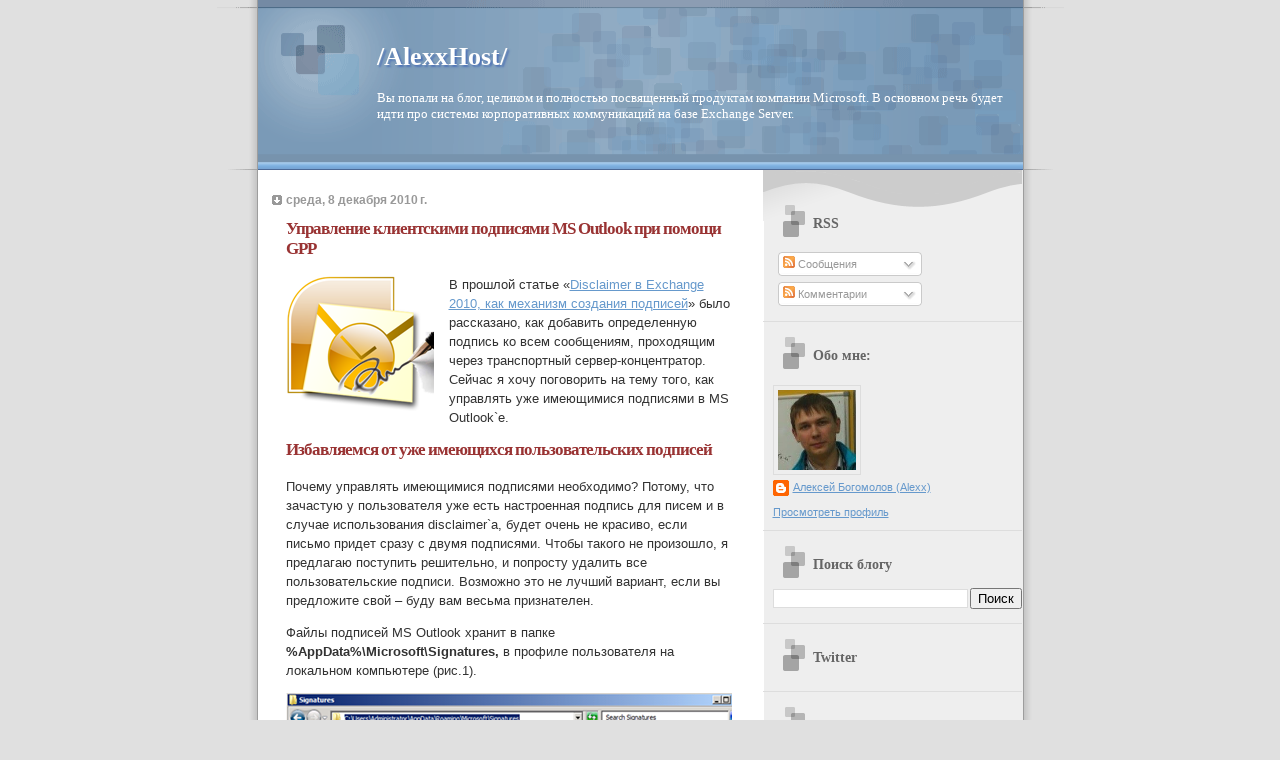

--- FILE ---
content_type: text/html; charset=UTF-8
request_url: http://www.alexxhost.ru/2010/12/ms-outlook-gpp.html?showComment=1294820789406
body_size: 21536
content:
<!DOCTYPE html>
<html dir='ltr' xmlns='http://www.w3.org/1999/xhtml' xmlns:b='http://www.google.com/2005/gml/b' xmlns:data='http://www.google.com/2005/gml/data' xmlns:expr='http://www.google.com/2005/gml/expr'>
<head>
<link href='https://www.blogger.com/static/v1/widgets/2944754296-widget_css_bundle.css' rel='stylesheet' type='text/css'/>
<meta content='NHv2IbPagSSrh5B-E6AzOtP1RdqCONkh4uDUpDh3xk8' name='google-site-verification'/>
<meta content='text/html; charset=UTF-8' http-equiv='Content-Type'/>
<meta content='blogger' name='generator'/>
<link href='http://www.alexxhost.ru/favicon.ico' rel='icon' type='image/x-icon'/>
<link href='http://www.alexxhost.ru/2010/12/ms-outlook-gpp.html' rel='canonical'/>
<link rel="alternate" type="application/atom+xml" title="/AlexxHost/ - Atom" href="http://www.alexxhost.ru/feeds/posts/default" />
<link rel="alternate" type="application/rss+xml" title="/AlexxHost/ - RSS" href="http://www.alexxhost.ru/feeds/posts/default?alt=rss" />
<link rel="service.post" type="application/atom+xml" title="/AlexxHost/ - Atom" href="https://www.blogger.com/feeds/7720634702839607469/posts/default" />

<link rel="alternate" type="application/atom+xml" title="/AlexxHost/ - Atom" href="http://www.alexxhost.ru/feeds/332466224720285515/comments/default" />
<!--Can't find substitution for tag [blog.ieCssRetrofitLinks]-->
<link href='https://blogger.googleusercontent.com/img/b/R29vZ2xl/AVvXsEjW17Bt-MUY8fcLvzoksMlL_wQN_jM6W3OxPgU1bPdvOQlPChQa7Leo-rGbr7gEQaDBm9ZNOSJqPP_WP2oW0rG5VdI5_7EnfP20ovYk5xMOPXWDQHrujutWQa8MQiDSzsLmP8BI2P2C6TJG/?imgmax=800' rel='image_src'/>
<meta content='http://www.alexxhost.ru/2010/12/ms-outlook-gpp.html' property='og:url'/>
<meta content='Управление клиентскими подписями MS Outlook при помощи GPP' property='og:title'/>
<meta content='Блог о Microsoft Exchange Server 2010. Management, Configuring, Maintains.' property='og:description'/>
<meta content='https://blogger.googleusercontent.com/img/b/R29vZ2xl/AVvXsEjW17Bt-MUY8fcLvzoksMlL_wQN_jM6W3OxPgU1bPdvOQlPChQa7Leo-rGbr7gEQaDBm9ZNOSJqPP_WP2oW0rG5VdI5_7EnfP20ovYk5xMOPXWDQHrujutWQa8MQiDSzsLmP8BI2P2C6TJG/w1200-h630-p-k-no-nu/?imgmax=800' property='og:image'/>
<title>/AlexxHost/: Управление клиентскими подписями MS Outlook при помощи GPP</title>
<link href='http://www.iconj.com/ico/8/2/82m8uuw9so.ico' rel='shortcut icon'/>
<style id='page-skin-1' type='text/css'><!--
/*
* Blogger Template Style
* Name:     TicTac (Blueberry)
* Date:     1 March 2004
* Updated by: Blogger Team
*/
#navbar-iframe {
height:0px;
visibility:hidden;
display:none;
}
/* Variable definitions
====================
<Variable name="textcolor" description="Text Color"
type="color" default="#333">
<Variable name="pagetitlecolor" description="Page Header Color"
type="color" default="#FFF">
<Variable name="datecolor" description="Date Header Color"
type="color" default="#999999">
<Variable name="titlecolor" description="Post Title Color"
type="color" default="#993333">
<Variable name="footercolor" description="Post Footer Color"
type="color" default="#999">
<Variable name="sidebartextcolor" description="Sidebar Text Color"
type="color" default="#999">
<Variable name="sidebarcolor" description="Sidebar Title Color"
type="color" default="#666">
<Variable name="linkcolor" description="Link Color"
type="color" default="#69c">
<Variable name="visitedlinkcolor" description="Visited Link Color"
type="color" default="#666699">
<Variable name="bodyfont" description="Text Font"
type="font"
default="normal normal 100% Verdana, sans-serif">
<Variable name="pagetitlefont" description="Page Header Font"
type="font" default="normal normal 100% 'Lucida Grande','Trebuchet MS'">
<Variable name="titlefont" description="Post Title Font"
type="font" default="normal bold 130% 'Lucida Grande','Trebuchet MS'">
<Variable name="sidebarheaderfont" description="Sidebar Title Font"
type="font" default="normal bold 130% 'Lucida Grande','Trebuchet MS'">
<Variable name="startSide" description="Start side in blog language"
type="automatic" default="left">
<Variable name="endSide" description="End side in blog language"
type="automatic" default="right">
*/
/* ---( page defaults )--- */
body {
margin: 0;
padding: 0;
font-size: small;
text-align: center;
color: #333333;
background: #e0e0e0;
}
blockquote {
margin-top: 0;
margin-right: 0;
margin-bottom: 0;
margin-left: 30px;
padding-top: 10px;
padding-right: 0;
padding-bottom: 0;
padding-left: 20px;
font-size: 88%;
line-height: 1.5em;
color: #666;
background: url(http://www.blogblog.com/tictac_blue/quotes.gif) no-repeat top left;
}
blockquote p {
margin-top: 0;
}
abbr, acronym {
cursor: help;
font-style: normal;
border-bottom: 1px dotted;
}
code {
color: #996666;
}
hr {
display: none;
}
img {
border: none;
}
/* unordered list style */
ul {
list-style: none;
margin-left: 10px;
padding: 0;
}
li {
list-style: none;
padding-left: 14px;
margin-bottom: 3px;
background: url(http://www.blogblog.com/tictac_blue/tictac_blue.gif) no-repeat left 6px;
}
/* links */
a:link {
color: #6699cc;
}
a:visited {
color: #666699;
}
a:hover {
color: #5B739C;
}
a:active {
color: #5B739C;
text-decoration: none;
}
/* ---( layout structure )---*/
#outer-wrapper {
width: 847px;
margin: 0px auto 0;
text-align: left;
font: normal normal 100% Verdana, sans-serif;
background: url(http://www.blogblog.com/tictac_blue/tile_left.gif) repeat-y;
}
#content-wrapper {
margin-left: 42px; /* to avoid the border image */
width: 763px;
}
#main {
float: left;
width: 460px;
margin-top: 20px;
margin-right: 0;
margin-bottom: 0;
margin-left: 0;
padding-top: 0;
padding-right: 0;
padding-bottom: 0;
padding-left: 1em;
line-height: 1.5em;
word-wrap: break-word; /* fix for long text breaking sidebar float in IE */
overflow: hidden;     /* fix for long non-text content breaking IE sidebar float */
}
#sidebar {
float: right;
width: 259px;
padding-top: 20px;
padding-right: 0px;
padding-bottom: 0;
padding-left: 0;
font-size: 85%;
line-height: 1.4em;
color: #999999;
background: url(http://www.blogblog.com/tictac_blue/sidebar_bg.gif) no-repeat left top;
word-wrap: break-word; /* fix for long text breaking sidebar float in IE */
overflow: hidden;     /* fix for long non-text content breaking IE sidebar float */
}
/* ---( header and site name )--- */
#header-wrapper {
margin: 0;
padding: 0;
font: normal normal 100% 'Lucida Grande','Trebuchet MS';
background: #e0e0e0 url(http://www.blogblog.com/tictac_blue/top_div_blue_left.gif) no-repeat left top;
}
#header {
margin: 0;
padding-top: 25px;
padding-right: 60px;
padding-bottom: 35px;
padding-left: 160px;
color: #FFFFFF;
background: url(http://www.blogblog.com/tictac_blue/top_h1.gif) no-repeat bottom left;
}
#header h1 {
font-size: 200%;
text-shadow: #4F73B6 2px 2px 2px;
}
#header h1 a {
text-decoration: none;
color: #FFFFFF;
}
#header h1 a:hover {
color: #eee;
}
/* ---( main column )--- */
h2.date-header {
margin-top: 0;
padding-left: 14px;
font-size: 90%;
color: #999999;
background: url(http://www.blogblog.com/tictac_blue/date_icon_blue.gif) no-repeat left 50%;
}
.post h3 {
margin-top: 0;
font: normal bold 130% 'Lucida Grande','Trebuchet MS';
letter-spacing: -1px;
color: #993333;
}
.post {
margin-top: 0;
margin-right: 0;
margin-bottom: 1.5em;
margin-left: 0;
padding-top: 0;
padding-right: 0;
padding-bottom: 1.5em;
padding-left: 14px;
border-bottom: 1px solid #ddd;
}
.post h3 a,
.post h3 a:visited {
color: #993333;
text-decoration: none;
}
.post-footer {
margin: 0;
padding-top: 0;
padding-right: 0;
padding-bottom: 0;
padding-left: 14px;
font-size: 88%;
color: #999999;
background: url(http://www.blogblog.com/tictac_blue/tictac_grey.gif) no-repeat left 8px;
}
.post img, table.tr-caption-container {
padding: 6px;
border-top: 1px solid #ddd;
border-left: 1px solid #ddd;
border-bottom: 1px solid #c0c0c0;
border-right: 1px solid #c0c0c0;
}
.tr-caption-container img {
border: none;
padding: 0;
}
.feed-links {
clear: both;
line-height: 2.5em;
}
#blog-pager-newer-link {
float: left;
}
#blog-pager-older-link {
float: right;
}
#blog-pager {
text-align: center;
}
/* comment styles */
#comments {
padding: 10px 10px 0px 10px;
font-size: 85%;
line-height: 1.5em;
color: #666;
background: #eee url(http://www.blogblog.com/tictac_blue/comments_curve.gif) no-repeat top left;
}
#comments h4 {
margin-top: 20px;
margin-right: 0;
margin-bottom: 15px;
margin-left: 0;
padding-top: 8px;
padding-right: 0;
padding-bottom: 0;
padding-left: 40px;
font-family: "Lucida Grande", "Trebuchet MS";
font-size: 130%;
color: #666;
background: url(http://www.blogblog.com/tictac_blue/bubbles.gif) no-repeat 10px 0;
height: 29px !important; /* for most browsers */
height /**/:37px; /* for IE5/Win */
}
#comments ul {
margin-left: 0;
}
#comments li {
background: none;
padding-left: 0;
}
.comment-body {
padding-top: 0;
padding-right: 10px;
padding-bottom: 0;
padding-left: 25px;
background: url(http://www.blogblog.com/tictac_blue/tictac_blue.gif) no-repeat 10px 5px;
}
.comment-body p {
margin-bottom: 0;
}
.comment-author {
margin-top: 4px;
margin-right: 0;
margin-bottom: 0;
margin-left: 0;
padding-top: 0;
padding-right: 10px;
padding-bottom: 0;
padding-left: 60px;
color: #999;
background: url(http://www.blogblog.com/tictac_blue/comment_arrow_blue.gif) no-repeat 44px 2px;
}
.comment-footer {
border-bottom: 1px solid #ddd;
padding-bottom: 1em;
}
.deleted-comment {
font-style:italic;
color:gray;
}
/* ---( sidebar )--- */
.sidebar h2 {
margin-top: 0;
margin-right: 0;
margin-bottom: 0;
margin-left: 0;
padding-top: 25px;
padding-right: 0;
padding-bottom: 0;
padding-left: 40px;
font: normal bold 130% 'Lucida Grande','Trebuchet MS';
color: #666666;
height: 32px;
background: url(http://www.blogblog.com/tictac_blue/sidebar_icon.gif) no-repeat 10px 15px;
height: 32px !important; /* for most browsers */
height /**/:57px; /* for IE5/Win */
}
.sidebar .widget {
margin: 0;
padding-top: 0;
padding-right: 0;
padding-bottom: 10px;
padding-left: 10px;
border-bottom: 1px solid #ddd;
}
.sidebar li {
background: url(http://www.blogblog.com/tictac_blue/tictac_blue.gif) no-repeat left 5px;
}
.profile-textblock {
clear: both;
margin-left: 0;
}
.profile-img {
float: left;
margin-top: 0;
margin-right: 5px;
margin-bottom: 5px;
margin-left: 0;
border: 1px solid #ddd;
padding: 4px;
}
/* ---( footer )--- */
.clear { /* to fix IE6 padding-top issue */
clear: both;
}
#footer-wrapper {
margin: 0;
padding-top: 0;
padding-right: 0;
padding-bottom: 9px;
padding-left: 0;
font-size: 85%;
color: #ddd;
background: url(http://www.blogblog.com/tictac_blue/bottom_sill.gif) no-repeat bottom left;
}
#footer {
margin: 0;
padding-top: 20px;
padding-right: 320px;
padding-bottom: 20px;
padding-left: 95px;
background: url(http://www.blogblog.com/tictac_blue/bottom_sash_left.gif) no-repeat top left;
}
/** Page structure tweaks for layout editor wireframe */
body#layout #outer-wrapper,
body#layout #main,
body#layout #sidebar {
padding-top: 0;
margin-top: 0;
}
body#layout #outer-wrapper,
body#layout #content-wrapper {
width: 740px;
}
body#layout #sidebar {
margin-right: 0;
margin-bottom: 1em;
}
body#layout #header,
body#layout #footer,
body#layout #main {
padding: 0;
}
body#layout #content-wrapper {
margin: 0px;
}

--></style>
<meta content='Q_TrP32XogMF1DcAk_HkOZ9jikUvX9fXnZdpFZdDW7M' name='google-site-verification'/>
<link href='https://www.blogger.com/dyn-css/authorization.css?targetBlogID=7720634702839607469&amp;zx=4b0a074b-9384-43ae-ab44-11bbc7e63bea' media='none' onload='if(media!=&#39;all&#39;)media=&#39;all&#39;' rel='stylesheet'/><noscript><link href='https://www.blogger.com/dyn-css/authorization.css?targetBlogID=7720634702839607469&amp;zx=4b0a074b-9384-43ae-ab44-11bbc7e63bea' rel='stylesheet'/></noscript>
<meta name='google-adsense-platform-account' content='ca-host-pub-1556223355139109'/>
<meta name='google-adsense-platform-domain' content='blogspot.com'/>

</head>
<body>
<div class='navbar section' id='navbar'><div class='widget Navbar' data-version='1' id='Navbar1'><script type="text/javascript">
    function setAttributeOnload(object, attribute, val) {
      if(window.addEventListener) {
        window.addEventListener('load',
          function(){ object[attribute] = val; }, false);
      } else {
        window.attachEvent('onload', function(){ object[attribute] = val; });
      }
    }
  </script>
<div id="navbar-iframe-container"></div>
<script type="text/javascript" src="https://apis.google.com/js/platform.js"></script>
<script type="text/javascript">
      gapi.load("gapi.iframes:gapi.iframes.style.bubble", function() {
        if (gapi.iframes && gapi.iframes.getContext) {
          gapi.iframes.getContext().openChild({
              url: 'https://www.blogger.com/navbar/7720634702839607469?po\x3d332466224720285515\x26origin\x3dhttp://www.alexxhost.ru',
              where: document.getElementById("navbar-iframe-container"),
              id: "navbar-iframe"
          });
        }
      });
    </script><script type="text/javascript">
(function() {
var script = document.createElement('script');
script.type = 'text/javascript';
script.src = '//pagead2.googlesyndication.com/pagead/js/google_top_exp.js';
var head = document.getElementsByTagName('head')[0];
if (head) {
head.appendChild(script);
}})();
</script>
</div></div>
<div id='outer-wrapper'><div id='wrap2'>
<!-- skip links for text browsers -->
<span id='skiplinks' style='display:none;'>
<a href='#main'>skip to main </a> |
      <a href='#sidebar'>skip to sidebar</a>
</span>
<div id='header-wrapper'>
<div class='header section' id='header'><div class='widget Header' data-version='1' id='Header1'>
<div id='header-inner'>
<div class='titlewrapper'>
<h1 class='title'>
<a href='http://www.alexxhost.ru/'>
/AlexxHost/
</a>
</h1>
</div>
<div class='descriptionwrapper'>
<p class='description'><span>Вы попали на блог, целиком и полностью посвященный продуктам компании Microsoft. В основном речь будет идти про системы корпоративных коммуникаций на базе Exchange Server.</span></p>
</div>
</div>
</div></div>
</div>
<div id='content-wrapper'>
<div id='crosscol-wrapper' style='text-align:center'>
<div class='crosscol no-items section' id='crosscol'></div>
</div>
<div id='main-wrapper'>
<div class='main section' id='main'><div class='widget Blog' data-version='1' id='Blog1'>
<div class='blog-posts hfeed'>
<!--Can't find substitution for tag [defaultAdStart]-->

          <div class="date-outer">
        
<h2 class='date-header'><span>среда, 8 декабря 2010&#8239;г.</span></h2>

          <div class="date-posts">
        
<div class='post-outer'>
<div class='post hentry'>
<a name='332466224720285515'></a>
<h3 class='post-title entry-title'>
<a href='http://www.alexxhost.ru/2010/12/ms-outlook-gpp.html'>Управление клиентскими подписями MS Outlook при помощи GPP</a>
</h3>
<div class='post-header'>
<div style='float:right; margin-left:15px;'>
<script type='text/javascript'>
 tweetmeme_url = 'http://www.alexxhost.ru/2010/12/ms-outlook-gpp.html';
 </script>
<script src='http://tweetmeme.com/i/scripts/button.js' type='text/javascript'> </script>
</div>
<div class='post-header-line-1'></div>
</div>
<div class='post-body entry-content'>
<p><a href="https://blogger.googleusercontent.com/img/b/R29vZ2xl/AVvXsEgkh-KOJrJVY-_9f5rMFUE9JvKjDAfVAOLsndl6-0mV2qsHGaaAqMKutlAtW1vqzbDcOhMYuWgNBbDehOtuzkFKv_S3_OhkZ-xCwwKr2tsRaUGGhyphenhyphen9kfC-1ULGLK3AOwSdzqJ3Q_Vix-2BW/s1600-h/image%5B4%5D.png"><img align="left" alt="image" border="0" height="138" src="https://blogger.googleusercontent.com/img/b/R29vZ2xl/AVvXsEjW17Bt-MUY8fcLvzoksMlL_wQN_jM6W3OxPgU1bPdvOQlPChQa7Leo-rGbr7gEQaDBm9ZNOSJqPP_WP2oW0rG5VdI5_7EnfP20ovYk5xMOPXWDQHrujutWQa8MQiDSzsLmP8BI2P2C6TJG/?imgmax=800" style="background-image: none; border-right-width: 0px; margin: 0px 15px 0px 0px; padding-left: 0px; padding-right: 0px; display: inline; float: left; border-top-width: 0px; border-bottom-width: 0px; border-left-width: 0px; padding-top: 0px" title="image" width="148" /></a>В прошлой статье &#171;<a href="http://www.alexxhost.ru/2010/12/disclaimer-exchange-2010.html" target="_blank">Disclaimer в Exchange 2010, как механизм создания подписей</a>&#187; было рассказано, как добавить определенную подпись ко всем сообщениям, проходящим через транспортный сервер-концентратор. Сейчас я хочу поговорить на тему того, как управлять уже имеющимися подписями в MS Outlook`e.</p>  <a name="more"></a>  <h3>Избавляемся от уже имеющихся пользовательских подписей</h3>  <p>Почему управлять имеющимися подписями необходимо? Потому, что зачастую у пользователя уже есть настроенная подпись для писем и в случае использования disclaimer`a, будет очень не красиво, если письмо придет сразу с двумя подписями. Чтобы такого не произошло, я предлагаю поступить решительно, и попросту удалить все пользовательские подписи. Возможно это не лучший вариант, если вы предложите свой &#8211; буду вам весьма признателен.</p>  <p>Файлы подписей MS Outlook хранит в папке <b>%</b><b>AppData%\</b><b>Microsoft\</b><b>Signatures,</b> в профиле пользователя на локальном компьютере (рис.1). </p>  <p><a href="https://blogger.googleusercontent.com/img/b/R29vZ2xl/AVvXsEj3GIUIzVH7QdJrc-HyVluUenDkWl981NUFwiWanPO1yxg4UG9sY45GqTiiTmBhdr9_UIdQ0hk78lTJ_pcf32lIPr0q8SoxVEiR6AnRFdF-PICv1UBAXd22B-d8qH95OEU8S9I8-vWRNr7O/s1600-h/clip_image001%5B5%5D.png"><img alt="clip_image001" border="0" height="133" src="https://blogger.googleusercontent.com/img/b/R29vZ2xl/AVvXsEgpWljUxjD2gJ11HNVfhyUXe74Vl8EoPXAxCBEL-XDQiLcZO6Y0S0NjwHTsB6GFjmlu39KT6Pi9-Wts2gD9Wblnl0mULq2dYuWeqxqqveDGXlj-x4PdZlnL3xMPDEZ0rZ9bZhIkKcx4jF_3/?imgmax=800" style="background-image: none; border-right-width: 0px; margin: ; padding-left: 0px; padding-right: 0px; display: inline; border-top-width: 0px; border-bottom-width: 0px; border-left-width: 0px; padding-top: 0px" title="clip_image001" width="457" /></a></p>  <p>Рис.1: Папка с файлами подписи в профиле пользователя.</p>  <p>Раз так, то не составит труда модифицировать содержимое этой директории. Для этого необходимо воспользоваться групповыми политиками, а если быть точнее, то <b>Group </b><b>Policy </b><b>Preferences</b>. </p>  <p>Думаю, что не нужно рассказывать, как создать объект групповой политики и, куда его нужно применить, чтобы он заработал. Перейдем сразу к настройке.</p>  <p>Для того, чтобы избавиться от пользовательских подписей, нужно удалить все содержимое папки <strong>%AppData%\Microsoft\Signatures</strong> на локальных компьютерах. Для этого откроем на редактирование объект групповой политики и перейдем в раздел <b>Preferences - </b><b>Windows </b><b>Settings &#8211; </b><b>Folders</b>, здесь создадим новый объект - папку, у которой в действиях укажем <b>Replace (Заменить)</b>, введем выше озвученный путь и выберем параметры замены &#8211; <b>Delete </b><b>all </b><b>files </b><b>in </b><b>folder(</b><b>s)</b> и <b>Allow </b><b>deletion </b><b>of </b><b>read-</b><b>only </b><b>files/</b><b>folders </b>(рис.2).</p>  <p><a href="https://blogger.googleusercontent.com/img/b/R29vZ2xl/AVvXsEhIQ2lCkmK32_Vj6BupFdDKN54I3a9GYmWocPKAGIxOb1bZFtnUAH30PcL78ErjYmvDu5xIWvo1EWozVXn_g7G3GXTqS1T526LWBP-11RHf8-aZasTn5YEHyyPSy4lbVPkwVfdfyZC7dxmp/s1600-h/clip_image002%5B5%5D.png"><img alt="clip_image002" border="0" height="358" src="https://blogger.googleusercontent.com/img/b/R29vZ2xl/AVvXsEg1SEGJGTuQfpxbymt7-j0Zn-ZXJVQ2VhFt0GpfJZNz0CNZbGQ87xEFVMHH9jGl-Q35beQJPdx5LcbIq9X5bseUzuTHim8Kev_5JK-D0eDwHlrxCn9hO9rSQn2-mIFyQUYaDBrSm4WinF7w/?imgmax=800" style="background-image: none; border-right-width: 0px; margin: ; padding-left: 0px; padding-right: 0px; display: inline; border-top-width: 0px; border-bottom-width: 0px; border-left-width: 0px; padding-top: 0px" title="clip_image002" width="465" /></a></p>  <p>Рис.2: Удаляем содержимое папки при помощи Group Policy Preferences. </p>  <p>В результате, после применения групповой политики, в профиле пользователя будет удалена указанная папка, её содержимое и соответственно все подписи в MS Outlook.</p>  <h3>Импорт подписи на локальные компьютеры пользователей</h3>  <p>В прошлой статье я акцентировал внимание на то, что в подпись, созданную при помощи disclaimer`a можно вставить изображение при помощи тэга &lt;IMG&gt;, но это не очень удобно, т.к. велика вероятность того, что изображение не будет загружено получателем во время открытия письма. </p>  <p>Для решения этой проблемы я предлагаю вложить в письмо логотип компании путем создания <u>штатной</u> подписи в MS Outlook, содержащей только изображение. Другими словами, нужное изображение будет интегрировано в письмо как классическая подпись MS Outlook`a, а текстовая часть будет добавлена при помощи disclaimer`a, т.е. подпись будет составной. Согласен, решение не самое изящное, так что если у кого-то есть другое &#8211; добро пожаловать в комменты.</p>  <p><b>Итак, приступим:</b></p>  <p>Для решения поставленной задачи необходимо на тестовом компьютере в MS Outlook`e создать подпись нужного вида (только с изображением и без текстовой части), скопировать все содержимое папки %AppData%\Microsoft\Signatures в общедоступную сетевую папку и сконфигурировать несколько дополнительных параметров в ранее созданном объекте групповой политики.</p>  <p>Для начала, если мы внимательно посмотрим на рис.1, то заметим, что кроме самих файлов подписи, в папке <i>Signatures</i> есть ещё одна папка с названием <b>&lt;имя подписи&gt;.</b><b>files</b>. Её нужно будет заново создать, а если точнее, то в данном примере уместнее будет действие <b>Обновить</b>. Для этого создаем в разделе <b>Folders</b> ещё один объект - папку, указываем для неё действие <b>Update (Обновить)</b> и соответствующий путь - <b>%</b><b>AppData%\</b><b>Microsoft\</b><b>Signatures\&lt;имя подписи&gt;.</b><b>files</b>.</p>  <p>Закончив настройку папок, перейдем в раздел <b>Files</b>. Здесь нужно создать нужное количество объектов - файлов, в настройках которых выбрать действие <b>Update (Обновить),</b> указать файл-источник в сетевом хранилище (созданном ранее) и указать путь, куда файл необходимо скопировать, см.рис.3.</p>  <p><a href="https://blogger.googleusercontent.com/img/b/R29vZ2xl/AVvXsEhF7O4hXuYXPKxqfCxSrKVCeYKPNJW-_dmZU1kX6NTOjDiFYMvzDvApBw5S1K21Z0Na7QhxAFo5L9_ooL2QMGwwKYs0AhfokRJZGdowovKiWT3Cn7-OI3THLK0cYfkmIoiu14n2EEVgvzyu/s1600-h/clip_image003%5B5%5D.png"><img alt="clip_image003" border="0" height="281" src="https://blogger.googleusercontent.com/img/b/R29vZ2xl/AVvXsEiDVAMmotQrimV42nAeIQDGfvJo3q3rmTTEblVlIQkWmB6kKl2jsVnri41m3tzE7E5-3LQQdIjhc0j2LCYZziUSDQXFmgfwUDgxzqE6XTxh3ygJrg0cd2PwupCeOcrImSaG8GpEbhatdHH7/?imgmax=800" style="background-image: none; border-right-width: 0px; margin: ; padding-left: 0px; padding-right: 0px; display: inline; border-top-width: 0px; border-bottom-width: 0px; border-left-width: 0px; padding-top: 0px" title="clip_image003" width="462" /></a></p>  <p>Рис.3: Копирование файлов подписи при помощи Group Policy Preferences.</p>  <p>В результате, создание записей для всех файлов шаблонной подписи приведет к тому, что после применения групповой политики у пользователя появится ещё одна подпись, которую он сможет самостоятельно выбрать. А если учесть тот факт, что ранее все остальные его подписи мы уже удалили, то соответственно выбрать он сможет только одну подпись.</p>  <p><em><u>Примечание</u>: К сожалению, мне не известно как установить новую подпись в качестве подписи для новых сообщений. Если у вас есть такая информация &#8211; пожалуйста поделитесь.</em></p>  <p>Справедливости ради, надо заметить, что шаблоны ADM/ADMX для MS Office 2010 содержат несколько политик по управлению подписями MS Outlook, но в основном их действия сводятся к отключению подписей как таковых и они не предоставляют возможностей установить какую-то&#160; определенную подпись для использования в новых сообщениях.</p>  <h3>Ограничения</h3>  <p>Нужно понимать, что созданные таким образом локальные подписи применяются только к сообщениям, отправленным через Microsoft Outlook, это означает, что если пользователь будет отправлять почту через браузер при помощи Outlook Web App, или со своего коммуникатора через Exchange ActiveSync, то в этих случаях добавить логотип не получиться. Будет вставлена только информация, указанная в disclaimer`e. </p>  <p>Справедливости ради, нужно заметить, что штатным методом в Outlook Web App нельзя вставить изображение в подпись (рис.4).</p>  <p><a href="https://blogger.googleusercontent.com/img/b/R29vZ2xl/AVvXsEhXa121Je63dG7-nYx9BBYs4hCF4dPTh4z8TEHBT_ROOizqnmYJbIKr-C9wK1Lero0Cam8WLbDOHWRu9FRS0qRbsMescE00jqha2bthGTmTaxlLnJyJsQ89tzkExgVN_tCkINTaux4DBLfy/s1600-h/clip_image004%5B5%5D.png"><img alt="clip_image004" border="0" height="403" src="https://blogger.googleusercontent.com/img/b/R29vZ2xl/AVvXsEi2SrgfzgIRNfDBHSSKHlgMcW3epjcL7_vT7fxM8aMAQikBr8-YBaUXqp6sn4EHex1gsOZuQO7-B3gsEWtzgLSUKxFQ0Y6UbX8T52n9aHwyw3eeQVhmPhW85kDVfE2ZMRg3SsUGQ080j6Bu/?imgmax=800" style="background-image: none; border-right-width: 0px; margin: ; padding-left: 0px; padding-right: 0px; display: inline; border-top-width: 0px; border-bottom-width: 0px; border-left-width: 0px; padding-top: 0px" title="clip_image004" width="458" /></a></p>  <p>Рис.4: Установка подписи для писем, отправляемых через Outlook Web App.</p>  <p>К сожалению, с Exchange ActiveSync в плане изображений в подписи, все тоже достаточно грустно. Для редактирования подписей на Windows Mobile 6.5 необходимо открыть <strong>Outlook</strong> &#8211; нажать кнопку <strong>Menu</strong> &#8211; <strong>Tool</strong> &#8211; <strong>Options</strong> &#8211; <strong>Signatures</strong> (рис.5) &#8211; далее выбрать нужную учетную запись и отредактировать текстовую часть подписи.</p>  <p><a href="https://blogger.googleusercontent.com/img/b/R29vZ2xl/AVvXsEjceDE8455VVf_TYxrdP7mFW5w_WsO4FrRXnhVU1Jm8aVSDxcbNGzzXBRzSc4t_mtqbRtIl_jvG2k1s6QSB3Kwb2CUMF0og6wMAHdhFMXLmY2UWIFZf_rZ8XeiQsP8VWeIWVMrpRsvsrsGg/s1600-h/image%5B6%5D.png"><img alt="image" border="0" height="363" src="https://blogger.googleusercontent.com/img/b/R29vZ2xl/AVvXsEh9gQ6GkolegW8ksYu2eRPpAogCcK74cpJfAAa_MLvEAQvlMJskHnopgiH4uyRhuRhHWjM5G763-CpW_3YgQRjZDSEHf4PtVs8i8Zb3bFx_cUqSRtkcU1HC_fIe2Yn_309b_vzTk7ZFfHeh/?imgmax=800" style="background-image: none; border-bottom: 0px; border-left: 0px; margin: ; padding-left: 0px; padding-right: 0px; display: inline; border-top: 0px; border-right: 0px; padding-top: 0px" title="image" width="220" /></a></p>  <p>Рис.5: Редактирование подписей на Windows Mobile 6.5</p>  <p>Очевидно, что изображения здесь добавить тоже не получиться.</p>  <h3>Заключение</h3>  <p>Не могу не упомянуть тот факт, что безусловно, существует целый ряд утилит сторонних разработчиков, которые позволяют проделать те же самые действия, только с гораздо меньшими трудозатратами, но к сожалению все они являются платными и рассматривать их здесь я смысла не вижу. Уверен, что если грамотно сочетать функционал транспортных правил сервера Exchange 2010 и Group Policy Preferences, то можно добиться отличного результата. </p>  
<div style='clear: both;'></div>
</div>
<div class='post-footer'>
<div class='post-footer-line post-footer-line-1'><span class='post-author vcard'>
Автор:
<span class='fn'>Алексей Богомолов (Alexx)</span>
</span>
<span class='post-timestamp'>
на
<a class='timestamp-link' href='http://www.alexxhost.ru/2010/12/ms-outlook-gpp.html' rel='bookmark' title='permanent link'><abbr class='published' title='2010-12-08T15:48:00+03:00'>15:48</abbr></a>
</span>
<span class='post-comment-link'>
</span>
<span class='post-icons'>
<span class='item-action'>
<a href='https://www.blogger.com/email-post/7720634702839607469/332466224720285515' title='Отправить сообщение по электронной почте'>
<img alt='' class='icon-action' height='13' src='http://img1.blogblog.com/img/icon18_email.gif' width='18'/>
</a>
</span>
<span class='item-control blog-admin pid-801456166'>
<a href='https://www.blogger.com/post-edit.g?blogID=7720634702839607469&postID=332466224720285515&from=pencil' title='Изменить сообщение'>
<img alt='' class='icon-action' height='18' src='https://resources.blogblog.com/img/icon18_edit_allbkg.gif' width='18'/>
</a>
</span>
</span>
</div>
<div class='post-footer-line post-footer-line-2'><span class='post-labels'>
Ярлыки:
<a href='http://www.alexxhost.ru/search/label/Exchange%202010' rel='tag'>Exchange 2010</a>,
<a href='http://www.alexxhost.ru/search/label/Signature' rel='tag'>Signature</a>
</span>
</div>
<div class='post-footer-line post-footer-line-3'></div>
</div>
</div>
<div class='comments' id='comments'>
<a name='comments'></a>
<h4>10 комментариев:</h4>
<div id='Blog1_comments-block-wrapper'>
<dl class='avatar-comment-indent' id='comments-block'>
<dt class='comment-author ' id='c2755570373376813624'>
<a name='c2755570373376813624'></a>
<div class="avatar-image-container avatar-stock"><span dir="ltr"><a href="https://www.blogger.com/profile/16828156298197153734" target="" rel="nofollow" onclick="" class="avatar-hovercard" id="av-2755570373376813624-16828156298197153734"><img src="//www.blogger.com/img/blogger_logo_round_35.png" width="35" height="35" alt="" title="zero55">

</a></span></div>
<a href='https://www.blogger.com/profile/16828156298197153734' rel='nofollow'>zero55</a>
комментирует...
</dt>
<dd class='comment-body' id='Blog1_cmt-2755570373376813624'>
<p>
Несколько старый способ, но все же на него стоит обратить внимание.<br />http://blog.wadmin.ru/2009/09/email-signature/<br /><br />Единственный недостаток - нет проверки наличия установленного MS Office
</p>
</dd>
<dd class='comment-footer'>
<span class='comment-timestamp'>
<a href='http://www.alexxhost.ru/2010/12/ms-outlook-gpp.html?showComment=1294820789406#c2755570373376813624' title='comment permalink'>
12 января 2011&#8239;г. в 11:26
</a>
<span class='item-control blog-admin pid-338369515'>
<a class='comment-delete' href='https://www.blogger.com/comment/delete/7720634702839607469/2755570373376813624' title='Удалить комментарий'>
<img src='https://resources.blogblog.com/img/icon_delete13.gif'/>
</a>
</span>
</span>
</dd>
<dt class='comment-author ' id='c1291069193398414493'>
<a name='c1291069193398414493'></a>
<div class="avatar-image-container avatar-stock"><span dir="ltr"><img src="//resources.blogblog.com/img/blank.gif" width="35" height="35" alt="" title="&#1040;&#1085;&#1086;&#1085;&#1080;&#1084;&#1085;&#1099;&#1081;">

</span></div>
Анонимный
комментирует...
</dt>
<dd class='comment-body' id='Blog1_cmt-1291069193398414493'>
<p>
Подписи ставятся в ключе реестра [HKEY_CURRENT_USER\Software\Microsoft\Windows NT\CurrentVersion\Windows Messaging Subsystem\Profiles\Outlook\9375CFF0413111d3B88A00104B2A6676\00000002]<br />параметрами &quot;New Signature&quot; и &quot;Reply-Forward Signature&quot;
</p>
</dd>
<dd class='comment-footer'>
<span class='comment-timestamp'>
<a href='http://www.alexxhost.ru/2010/12/ms-outlook-gpp.html?showComment=1301921809053#c1291069193398414493' title='comment permalink'>
4 апреля 2011&#8239;г. в 16:56
</a>
<span class='item-control blog-admin pid-523059652'>
<a class='comment-delete' href='https://www.blogger.com/comment/delete/7720634702839607469/1291069193398414493' title='Удалить комментарий'>
<img src='https://resources.blogblog.com/img/icon_delete13.gif'/>
</a>
</span>
</span>
</dd>
<dt class='comment-author ' id='c4474138704750323785'>
<a name='c4474138704750323785'></a>
<div class="avatar-image-container avatar-stock"><span dir="ltr"><img src="//resources.blogblog.com/img/blank.gif" width="35" height="35" alt="" title="&#1040;&#1085;&#1086;&#1085;&#1080;&#1084;&#1085;&#1099;&#1081;">

</span></div>
Анонимный
комментирует...
</dt>
<dd class='comment-body' id='Blog1_cmt-4474138704750323785'>
<p>
&gt;Примечание: К сожалению, мне не известно как &gt;установить новую подпись в качестве подписи для &gt;новых сообщений. Если у вас есть такая &gt;информация &#8211; пожалуйста поделитесь.<br /><br />Через vbs скрипт это элементарно делается<br />пример кода:<br /><br />Set objSelection = objDoc.Range()<br /><br />objSignatureEntries.Add &quot;NewLetterSignature&quot;, objSelection<br />objSignatureObject.NewMessageSignature = &quot;NewLetterSignature&quot;<br />objSignatureEntries.Add &quot;ReplyForwardSignature&quot;, objSelection<br />objSignatureObject.ReplyMessageSignature = &quot;ReplyForwardSignature&quot;
</p>
</dd>
<dd class='comment-footer'>
<span class='comment-timestamp'>
<a href='http://www.alexxhost.ru/2010/12/ms-outlook-gpp.html?showComment=1302069234103#c4474138704750323785' title='comment permalink'>
6 апреля 2011&#8239;г. в 09:53
</a>
<span class='item-control blog-admin pid-523059652'>
<a class='comment-delete' href='https://www.blogger.com/comment/delete/7720634702839607469/4474138704750323785' title='Удалить комментарий'>
<img src='https://resources.blogblog.com/img/icon_delete13.gif'/>
</a>
</span>
</span>
</dd>
<dt class='comment-author ' id='c1627585092540249535'>
<a name='c1627585092540249535'></a>
<div class="avatar-image-container avatar-stock"><span dir="ltr"><img src="//resources.blogblog.com/img/blank.gif" width="35" height="35" alt="" title="&#1040;&#1085;&#1086;&#1085;&#1080;&#1084;&#1085;&#1099;&#1081;">

</span></div>
Анонимный
комментирует...
</dt>
<dd class='comment-body' id='Blog1_cmt-1627585092540249535'>
<p>
В OWA можно вставить рисунок, просто скопируйте открытый в браузере рисунок - пр. кл. копировать - вставить. В FF и хроме работает.
</p>
</dd>
<dd class='comment-footer'>
<span class='comment-timestamp'>
<a href='http://www.alexxhost.ru/2010/12/ms-outlook-gpp.html?showComment=1370426575130#c1627585092540249535' title='comment permalink'>
5 июня 2013&#8239;г. в 14:02
</a>
<span class='item-control blog-admin pid-523059652'>
<a class='comment-delete' href='https://www.blogger.com/comment/delete/7720634702839607469/1627585092540249535' title='Удалить комментарий'>
<img src='https://resources.blogblog.com/img/icon_delete13.gif'/>
</a>
</span>
</span>
</dd>
<dt class='comment-author ' id='c2028060787859886879'>
<a name='c2028060787859886879'></a>
<div class="avatar-image-container avatar-stock"><span dir="ltr"><img src="//resources.blogblog.com/img/blank.gif" width="35" height="35" alt="" title="&#1040;&#1085;&#1086;&#1085;&#1080;&#1084;&#1085;&#1099;&#1081;">

</span></div>
Анонимный
комментирует...
</dt>
<dd class='comment-body' id='Blog1_cmt-2028060787859886879'>
<p>
кто сталкивался с такой проблемой - перестала подставляться подпись, при внесении изменений в AD. система win 7 x64, office 2010 x32, профиль перемещаемый.
</p>
</dd>
<dd class='comment-footer'>
<span class='comment-timestamp'>
<a href='http://www.alexxhost.ru/2010/12/ms-outlook-gpp.html?showComment=1371718232000#c2028060787859886879' title='comment permalink'>
20 июня 2013&#8239;г. в 12:50
</a>
<span class='item-control blog-admin pid-523059652'>
<a class='comment-delete' href='https://www.blogger.com/comment/delete/7720634702839607469/2028060787859886879' title='Удалить комментарий'>
<img src='https://resources.blogblog.com/img/icon_delete13.gif'/>
</a>
</span>
</span>
</dd>
<dt class='comment-author ' id='c4352877711778452913'>
<a name='c4352877711778452913'></a>
<div class="avatar-image-container avatar-stock"><span dir="ltr"><img src="//resources.blogblog.com/img/blank.gif" width="35" height="35" alt="" title="&#1040;&#1085;&#1086;&#1085;&#1080;&#1084;&#1085;&#1099;&#1081;">

</span></div>
Анонимный
комментирует...
</dt>
<dd class='comment-body' id='Blog1_cmt-4352877711778452913'>
<p>
Руководство поставило задачу - сделать всем сотрудникам компании единый шаблон Out-of-Office. <br /><br />Применил ко всем PS: <br />Set-MailboxAutoReplyConfiguration -Identity  -AutoReplyState Disabled -InternalMessage &quot;Thank you for your message. I am out of the office [12-16 Nov 2012]. My access to the e-mail may be limited during this time. I will reply to your inquiry as quickly as possible. For urgent issues please contact [Name Lastname] [nlastname@oct-clinicaltrials.com] or call me [+7 921-123-4567]. Best regards, [Myname].&quot; -ExternalMessage &quot;Thank you for your message. I am out of the office [12-16 Nov 2012]. My access to the e-mail may be limited during this time. I will reply to your inquiry as quickly as possible. For urgent issues please contact [Name Lastname] [nlastname@oct-clinicaltrials.com] or call me [+7 921-123-4567]. Best regards, [Myname].&quot; <br />  <br />Все было хорошо, пока некоторые сотрудники не стали менять шаблон полностью. Это конечно же не обрадовало руководство. <br /><br />И теперь мне поставили следующую задачу:<br />Сделать шаблон частично нередактируемым т.е. сотрудники должны иметь возможность менять только дату отсутствия и только средствами Outlook изменять текст OOO сотрудникам нельзя. Как это сделать без развертывания дополнительного приложения, не понимаю. Может у кого-нибудь есть идеи. Подскажите, пожалуйста, &quot;куда копать&quot; :)
</p>
</dd>
<dd class='comment-footer'>
<span class='comment-timestamp'>
<a href='http://www.alexxhost.ru/2010/12/ms-outlook-gpp.html?showComment=1375942332173#c4352877711778452913' title='comment permalink'>
8 августа 2013&#8239;г. в 10:12
</a>
<span class='item-control blog-admin pid-523059652'>
<a class='comment-delete' href='https://www.blogger.com/comment/delete/7720634702839607469/4352877711778452913' title='Удалить комментарий'>
<img src='https://resources.blogblog.com/img/icon_delete13.gif'/>
</a>
</span>
</span>
</dd>
<dt class='comment-author blog-author' id='c1626457263787822908'>
<a name='c1626457263787822908'></a>
<div class="avatar-image-container vcard"><span dir="ltr"><a href="https://www.blogger.com/profile/11226858723678076754" target="" rel="nofollow" onclick="" class="avatar-hovercard" id="av-1626457263787822908-11226858723678076754"><img src="https://resources.blogblog.com/img/blank.gif" width="35" height="35" class="delayLoad" style="display: none;" longdesc="//blogger.googleusercontent.com/img/b/R29vZ2xl/AVvXsEjMKj5tGpykJ0AvOXrejN0CWfikCKHFx3NNaReKkqDTQai8zrj05WqC64nR11HBp6wsy67Xve84mgSKj9Cf0hFeKXmmT2SlaF-BuiKtF_vf5zuWqlWdtEjn9hH5rraVKGA/s45-c/alexx_new.jpg" alt="" title="&#1040;&#1083;&#1077;&#1082;&#1089;&#1077;&#1081; &#1041;&#1086;&#1075;&#1086;&#1084;&#1086;&#1083;&#1086;&#1074; (Alexx)">

<noscript><img src="//blogger.googleusercontent.com/img/b/R29vZ2xl/AVvXsEjMKj5tGpykJ0AvOXrejN0CWfikCKHFx3NNaReKkqDTQai8zrj05WqC64nR11HBp6wsy67Xve84mgSKj9Cf0hFeKXmmT2SlaF-BuiKtF_vf5zuWqlWdtEjn9hH5rraVKGA/s45-c/alexx_new.jpg" width="35" height="35" class="photo" alt=""></noscript></a></span></div>
<a href='https://www.blogger.com/profile/11226858723678076754' rel='nofollow'>Алексей Богомолов (Alexx)</a>
комментирует...
</dt>
<dd class='comment-body' id='Blog1_cmt-1626457263787822908'>
<p>
Сомневаюсь, что это реализуемо на базе Exch`a...
</p>
</dd>
<dd class='comment-footer'>
<span class='comment-timestamp'>
<a href='http://www.alexxhost.ru/2010/12/ms-outlook-gpp.html?showComment=1375955822009#c1626457263787822908' title='comment permalink'>
8 августа 2013&#8239;г. в 13:57
</a>
<span class='item-control blog-admin pid-801456166'>
<a class='comment-delete' href='https://www.blogger.com/comment/delete/7720634702839607469/1626457263787822908' title='Удалить комментарий'>
<img src='https://resources.blogblog.com/img/icon_delete13.gif'/>
</a>
</span>
</span>
</dd>
<dt class='comment-author ' id='c6809740219504092587'>
<a name='c6809740219504092587'></a>
<div class="avatar-image-container avatar-stock"><span dir="ltr"><a href="http://www.amkgk.ru" target="" rel="nofollow" onclick=""><img src="//resources.blogblog.com/img/blank.gif" width="35" height="35" alt="" title="&#1042;&#1080;&#1082;&#1090;&#1086;&#1088;">

</a></span></div>
<a href='http://www.amkgk.ru' rel='nofollow'>Виктор</a>
комментирует...
</dt>
<dd class='comment-body' id='Blog1_cmt-6809740219504092587'>
<p>
как создать такое правило вне офиса, отпуск ( автоответчик)
</p>
</dd>
<dd class='comment-footer'>
<span class='comment-timestamp'>
<a href='http://www.alexxhost.ru/2010/12/ms-outlook-gpp.html?showComment=1397769169985#c6809740219504092587' title='comment permalink'>
18 апреля 2014&#8239;г. в 01:12
</a>
<span class='item-control blog-admin pid-523059652'>
<a class='comment-delete' href='https://www.blogger.com/comment/delete/7720634702839607469/6809740219504092587' title='Удалить комментарий'>
<img src='https://resources.blogblog.com/img/icon_delete13.gif'/>
</a>
</span>
</span>
</dd>
<dt class='comment-author ' id='c2075462357063528909'>
<a name='c2075462357063528909'></a>
<div class="avatar-image-container avatar-stock"><span dir="ltr"><img src="//resources.blogblog.com/img/blank.gif" width="35" height="35" alt="" title="&#1040;&#1085;&#1090;&#1086;&#1085; &#1051;.">

</span></div>
Антон Л.
комментирует...
</dt>
<dd class='comment-body' id='Blog1_cmt-2075462357063528909'>
<p>
Здесь написано как установить новую подпись в качестве подписи для отправки сообщений.<br />www.howto-outlook.com/how...tesignatures.htm
</p>
</dd>
<dd class='comment-footer'>
<span class='comment-timestamp'>
<a href='http://www.alexxhost.ru/2010/12/ms-outlook-gpp.html?showComment=1400055479593#c2075462357063528909' title='comment permalink'>
14 мая 2014&#8239;г. в 12:17
</a>
<span class='item-control blog-admin pid-523059652'>
<a class='comment-delete' href='https://www.blogger.com/comment/delete/7720634702839607469/2075462357063528909' title='Удалить комментарий'>
<img src='https://resources.blogblog.com/img/icon_delete13.gif'/>
</a>
</span>
</span>
</dd>
<dt class='comment-author ' id='c5383480463291541384'>
<a name='c5383480463291541384'></a>
<div class="avatar-image-container avatar-stock"><span dir="ltr"><img src="//resources.blogblog.com/img/blank.gif" width="35" height="35" alt="" title="&#1040;&#1085;&#1090;&#1086;&#1085; &#1051;.">

</span></div>
Антон Л.
комментирует...
</dt>
<dd class='comment-body' id='Blog1_cmt-5383480463291541384'>
<p>
Здесь написано как установить новую подпись в качестве подписи для отправки сообщений.<br /><br />http://www.howto-outlook.com/howto/corporatesignatures.htm
</p>
</dd>
<dd class='comment-footer'>
<span class='comment-timestamp'>
<a href='http://www.alexxhost.ru/2010/12/ms-outlook-gpp.html?showComment=1400055544011#c5383480463291541384' title='comment permalink'>
14 мая 2014&#8239;г. в 12:19
</a>
<span class='item-control blog-admin pid-523059652'>
<a class='comment-delete' href='https://www.blogger.com/comment/delete/7720634702839607469/5383480463291541384' title='Удалить комментарий'>
<img src='https://resources.blogblog.com/img/icon_delete13.gif'/>
</a>
</span>
</span>
</dd>
</dl>
</div>
<p class='comment-footer'>
<div class='comment-form'>
<a name='comment-form'></a>
<h4 id='comment-post-message'>Отправить комментарий</h4>
<p>
</p>
<a href='https://www.blogger.com/comment/frame/7720634702839607469?po=332466224720285515&hl=ru&saa=85391&origin=http://www.alexxhost.ru' id='comment-editor-src'></a>
<iframe allowtransparency='true' class='blogger-iframe-colorize blogger-comment-from-post' frameborder='0' height='410px' id='comment-editor' name='comment-editor' src='' width='100%'></iframe>
<script src='https://www.blogger.com/static/v1/jsbin/2830521187-comment_from_post_iframe.js' type='text/javascript'></script>
<script type='text/javascript'>
      BLOG_CMT_createIframe('https://www.blogger.com/rpc_relay.html');
    </script>
</div>
</p>
</div>
</div>

        </div></div>
      
<!--Can't find substitution for tag [adEnd]-->
</div>
<div class='blog-pager' id='blog-pager'>
<span id='blog-pager-newer-link'>
<a class='blog-pager-newer-link' href='http://www.alexxhost.ru/2010/12/html-exchange-2010.html' id='Blog1_blog-pager-newer-link' title='Следующее'>Следующее</a>
</span>
<span id='blog-pager-older-link'>
<a class='blog-pager-older-link' href='http://www.alexxhost.ru/2010/12/disclaimer-exchange-2010.html' id='Blog1_blog-pager-older-link' title='Предыдущее'>Предыдущее</a>
</span>
<a class='home-link' href='http://www.alexxhost.ru/'>Главная страница</a>
</div>
<div class='clear'></div>
<div class='post-feeds'>
<div class='feed-links'>
Подписаться на:
<a class='feed-link' href='http://www.alexxhost.ru/feeds/332466224720285515/comments/default' target='_blank' type='application/atom+xml'>Комментарии к сообщению (Atom)</a>
</div>
</div>
</div></div>
</div>
<div id='sidebar-wrapper'>
<div class='sidebar section' id='sidebar'><div class='widget Subscribe' data-version='1' id='Subscribe1'>
<div style='white-space:nowrap'>
<h2 class='title'>RSS</h2>
<div class='widget-content'>
<div class='subscribe-wrapper subscribe-type-POST'>
<div class='subscribe expanded subscribe-type-POST' id='SW_READER_LIST_Subscribe1POST' style='display:none;'>
<div class='top'>
<span class='inner' onclick='return(_SW_toggleReaderList(event, "Subscribe1POST"));'>
<img class='subscribe-dropdown-arrow' src='https://resources.blogblog.com/img/widgets/arrow_dropdown.gif'/>
<img align='absmiddle' alt='' border='0' class='feed-icon' src='https://resources.blogblog.com/img/icon_feed12.png'/>
Сообщения
</span>
<div class='feed-reader-links'>
<a class='feed-reader-link' href='https://www.netvibes.com/subscribe.php?url=http%3A%2F%2Fwww.alexxhost.ru%2Ffeeds%2Fposts%2Fdefault' target='_blank'>
<img src='https://resources.blogblog.com/img/widgets/subscribe-netvibes.png'/>
</a>
<a class='feed-reader-link' href='https://add.my.yahoo.com/content?url=http%3A%2F%2Fwww.alexxhost.ru%2Ffeeds%2Fposts%2Fdefault' target='_blank'>
<img src='https://resources.blogblog.com/img/widgets/subscribe-yahoo.png'/>
</a>
<a class='feed-reader-link' href='http://www.alexxhost.ru/feeds/posts/default' target='_blank'>
<img align='absmiddle' class='feed-icon' src='https://resources.blogblog.com/img/icon_feed12.png'/>
                  Atom
                </a>
</div>
</div>
<div class='bottom'></div>
</div>
<div class='subscribe' id='SW_READER_LIST_CLOSED_Subscribe1POST' onclick='return(_SW_toggleReaderList(event, "Subscribe1POST"));'>
<div class='top'>
<span class='inner'>
<img class='subscribe-dropdown-arrow' src='https://resources.blogblog.com/img/widgets/arrow_dropdown.gif'/>
<span onclick='return(_SW_toggleReaderList(event, "Subscribe1POST"));'>
<img align='absmiddle' alt='' border='0' class='feed-icon' src='https://resources.blogblog.com/img/icon_feed12.png'/>
Сообщения
</span>
</span>
</div>
<div class='bottom'></div>
</div>
</div>
<div class='subscribe-wrapper subscribe-type-PER_POST'>
<div class='subscribe expanded subscribe-type-PER_POST' id='SW_READER_LIST_Subscribe1PER_POST' style='display:none;'>
<div class='top'>
<span class='inner' onclick='return(_SW_toggleReaderList(event, "Subscribe1PER_POST"));'>
<img class='subscribe-dropdown-arrow' src='https://resources.blogblog.com/img/widgets/arrow_dropdown.gif'/>
<img align='absmiddle' alt='' border='0' class='feed-icon' src='https://resources.blogblog.com/img/icon_feed12.png'/>
Комментарии
</span>
<div class='feed-reader-links'>
<a class='feed-reader-link' href='https://www.netvibes.com/subscribe.php?url=http%3A%2F%2Fwww.alexxhost.ru%2Ffeeds%2F332466224720285515%2Fcomments%2Fdefault' target='_blank'>
<img src='https://resources.blogblog.com/img/widgets/subscribe-netvibes.png'/>
</a>
<a class='feed-reader-link' href='https://add.my.yahoo.com/content?url=http%3A%2F%2Fwww.alexxhost.ru%2Ffeeds%2F332466224720285515%2Fcomments%2Fdefault' target='_blank'>
<img src='https://resources.blogblog.com/img/widgets/subscribe-yahoo.png'/>
</a>
<a class='feed-reader-link' href='http://www.alexxhost.ru/feeds/332466224720285515/comments/default' target='_blank'>
<img align='absmiddle' class='feed-icon' src='https://resources.blogblog.com/img/icon_feed12.png'/>
                  Atom
                </a>
</div>
</div>
<div class='bottom'></div>
</div>
<div class='subscribe' id='SW_READER_LIST_CLOSED_Subscribe1PER_POST' onclick='return(_SW_toggleReaderList(event, "Subscribe1PER_POST"));'>
<div class='top'>
<span class='inner'>
<img class='subscribe-dropdown-arrow' src='https://resources.blogblog.com/img/widgets/arrow_dropdown.gif'/>
<span onclick='return(_SW_toggleReaderList(event, "Subscribe1PER_POST"));'>
<img align='absmiddle' alt='' border='0' class='feed-icon' src='https://resources.blogblog.com/img/icon_feed12.png'/>
Комментарии
</span>
</span>
</div>
<div class='bottom'></div>
</div>
</div>
<div style='clear:both'></div>
</div>
</div>
<div class='clear'></div>
</div><div class='widget Profile' data-version='1' id='Profile1'>
<h2>Обо мне:</h2>
<div class='widget-content'>
<a href='https://www.blogger.com/profile/11226858723678076754'><img alt='Моя фотография' class='profile-img' height='80' src='//blogger.googleusercontent.com/img/b/R29vZ2xl/AVvXsEjMKj5tGpykJ0AvOXrejN0CWfikCKHFx3NNaReKkqDTQai8zrj05WqC64nR11HBp6wsy67Xve84mgSKj9Cf0hFeKXmmT2SlaF-BuiKtF_vf5zuWqlWdtEjn9hH5rraVKGA/s220/alexx_new.jpg' width='78'/></a>
<dl class='profile-datablock'>
<dt class='profile-data'>
<a class='profile-name-link g-profile' href='https://www.blogger.com/profile/11226858723678076754' rel='author' style='background-image: url(//www.blogger.com/img/logo-16.png);'>
Алексей Богомолов (Alexx)
</a>
</dt>
</dl>
<a class='profile-link' href='https://www.blogger.com/profile/11226858723678076754' rel='author'>Просмотреть профиль</a>
<div class='clear'></div>
</div>
</div><div class='widget BlogSearch' data-version='1' id='BlogSearch1'>
<h2 class='title'>Поиск блогу</h2>
<div class='widget-content'>
<div id='BlogSearch1_form'>
<form action='http://www.alexxhost.ru/search' class='gsc-search-box' target='_top'>
<table cellpadding='0' cellspacing='0' class='gsc-search-box'>
<tbody>
<tr>
<td class='gsc-input'>
<input autocomplete='off' class='gsc-input' name='q' size='10' title='search' type='text' value=''/>
</td>
<td class='gsc-search-button'>
<input class='gsc-search-button' title='search' type='submit' value='Поиск'/>
</td>
</tr>
</tbody>
</table>
</form>
</div>
</div>
<div class='clear'></div>
</div><div class='widget HTML' data-version='1' id='HTML2'>
<h2 class='title'>Twitter</h2>
<div class='widget-content'>
<script src="http://widgets.twimg.com/j/2/widget.js"></script>
<script>
new TWTR.Widget({
  version: 2,
  type: 'profile',
  rpp: 4,
  interval: 6000,
  width: 250,
  height: 300,
  theme: {
    shell: {
      background: '#b5b5b5',
      color: '#ffffff'
    },
    tweets: {
      background: '#ffffff',
      color: '#575757',
      links: '#1e2ee6'
    }
  },
  features: {
    scrollbar: false,
    loop: false,
    live: false,
    hashtags: true,
    timestamp: true,
    avatars: false,
    behavior: 'all'
  }
}).render().setUser('Alexxhost').start();
</script>
</div>
<div class='clear'></div>
</div><div class='widget BlogArchive' data-version='1' id='BlogArchive1'>
<h2>Архив блога</h2>
<div class='widget-content'>
<div id='ArchiveList'>
<div id='BlogArchive1_ArchiveList'>
<ul class='hierarchy'>
<li class='archivedate collapsed'>
<a class='toggle' href='javascript:void(0)'>
<span class='zippy'>

        &#9658;&#160;
      
</span>
</a>
<a class='post-count-link' href='http://www.alexxhost.ru/2014/'>
2014
</a>
<span class='post-count' dir='ltr'>(3)</span>
<ul class='hierarchy'>
<li class='archivedate collapsed'>
<a class='toggle' href='javascript:void(0)'>
<span class='zippy'>

        &#9658;&#160;
      
</span>
</a>
<a class='post-count-link' href='http://www.alexxhost.ru/2014/02/'>
февраля
</a>
<span class='post-count' dir='ltr'>(2)</span>
</li>
</ul>
<ul class='hierarchy'>
<li class='archivedate collapsed'>
<a class='toggle' href='javascript:void(0)'>
<span class='zippy'>

        &#9658;&#160;
      
</span>
</a>
<a class='post-count-link' href='http://www.alexxhost.ru/2014/01/'>
января
</a>
<span class='post-count' dir='ltr'>(1)</span>
</li>
</ul>
</li>
</ul>
<ul class='hierarchy'>
<li class='archivedate collapsed'>
<a class='toggle' href='javascript:void(0)'>
<span class='zippy'>

        &#9658;&#160;
      
</span>
</a>
<a class='post-count-link' href='http://www.alexxhost.ru/2013/'>
2013
</a>
<span class='post-count' dir='ltr'>(1)</span>
<ul class='hierarchy'>
<li class='archivedate collapsed'>
<a class='toggle' href='javascript:void(0)'>
<span class='zippy'>

        &#9658;&#160;
      
</span>
</a>
<a class='post-count-link' href='http://www.alexxhost.ru/2013/12/'>
декабря
</a>
<span class='post-count' dir='ltr'>(1)</span>
</li>
</ul>
</li>
</ul>
<ul class='hierarchy'>
<li class='archivedate collapsed'>
<a class='toggle' href='javascript:void(0)'>
<span class='zippy'>

        &#9658;&#160;
      
</span>
</a>
<a class='post-count-link' href='http://www.alexxhost.ru/2012/'>
2012
</a>
<span class='post-count' dir='ltr'>(13)</span>
<ul class='hierarchy'>
<li class='archivedate collapsed'>
<a class='toggle' href='javascript:void(0)'>
<span class='zippy'>

        &#9658;&#160;
      
</span>
</a>
<a class='post-count-link' href='http://www.alexxhost.ru/2012/10/'>
октября
</a>
<span class='post-count' dir='ltr'>(4)</span>
</li>
</ul>
<ul class='hierarchy'>
<li class='archivedate collapsed'>
<a class='toggle' href='javascript:void(0)'>
<span class='zippy'>

        &#9658;&#160;
      
</span>
</a>
<a class='post-count-link' href='http://www.alexxhost.ru/2012/08/'>
августа
</a>
<span class='post-count' dir='ltr'>(2)</span>
</li>
</ul>
<ul class='hierarchy'>
<li class='archivedate collapsed'>
<a class='toggle' href='javascript:void(0)'>
<span class='zippy'>

        &#9658;&#160;
      
</span>
</a>
<a class='post-count-link' href='http://www.alexxhost.ru/2012/07/'>
июля
</a>
<span class='post-count' dir='ltr'>(6)</span>
</li>
</ul>
<ul class='hierarchy'>
<li class='archivedate collapsed'>
<a class='toggle' href='javascript:void(0)'>
<span class='zippy'>

        &#9658;&#160;
      
</span>
</a>
<a class='post-count-link' href='http://www.alexxhost.ru/2012/05/'>
мая
</a>
<span class='post-count' dir='ltr'>(1)</span>
</li>
</ul>
</li>
</ul>
<ul class='hierarchy'>
<li class='archivedate collapsed'>
<a class='toggle' href='javascript:void(0)'>
<span class='zippy'>

        &#9658;&#160;
      
</span>
</a>
<a class='post-count-link' href='http://www.alexxhost.ru/2011/'>
2011
</a>
<span class='post-count' dir='ltr'>(34)</span>
<ul class='hierarchy'>
<li class='archivedate collapsed'>
<a class='toggle' href='javascript:void(0)'>
<span class='zippy'>

        &#9658;&#160;
      
</span>
</a>
<a class='post-count-link' href='http://www.alexxhost.ru/2011/09/'>
сентября
</a>
<span class='post-count' dir='ltr'>(1)</span>
</li>
</ul>
<ul class='hierarchy'>
<li class='archivedate collapsed'>
<a class='toggle' href='javascript:void(0)'>
<span class='zippy'>

        &#9658;&#160;
      
</span>
</a>
<a class='post-count-link' href='http://www.alexxhost.ru/2011/06/'>
июня
</a>
<span class='post-count' dir='ltr'>(1)</span>
</li>
</ul>
<ul class='hierarchy'>
<li class='archivedate collapsed'>
<a class='toggle' href='javascript:void(0)'>
<span class='zippy'>

        &#9658;&#160;
      
</span>
</a>
<a class='post-count-link' href='http://www.alexxhost.ru/2011/05/'>
мая
</a>
<span class='post-count' dir='ltr'>(16)</span>
</li>
</ul>
<ul class='hierarchy'>
<li class='archivedate collapsed'>
<a class='toggle' href='javascript:void(0)'>
<span class='zippy'>

        &#9658;&#160;
      
</span>
</a>
<a class='post-count-link' href='http://www.alexxhost.ru/2011/04/'>
апреля
</a>
<span class='post-count' dir='ltr'>(4)</span>
</li>
</ul>
<ul class='hierarchy'>
<li class='archivedate collapsed'>
<a class='toggle' href='javascript:void(0)'>
<span class='zippy'>

        &#9658;&#160;
      
</span>
</a>
<a class='post-count-link' href='http://www.alexxhost.ru/2011/02/'>
февраля
</a>
<span class='post-count' dir='ltr'>(1)</span>
</li>
</ul>
<ul class='hierarchy'>
<li class='archivedate collapsed'>
<a class='toggle' href='javascript:void(0)'>
<span class='zippy'>

        &#9658;&#160;
      
</span>
</a>
<a class='post-count-link' href='http://www.alexxhost.ru/2011/01/'>
января
</a>
<span class='post-count' dir='ltr'>(11)</span>
</li>
</ul>
</li>
</ul>
<ul class='hierarchy'>
<li class='archivedate expanded'>
<a class='toggle' href='javascript:void(0)'>
<span class='zippy toggle-open'>

        &#9660;&#160;
      
</span>
</a>
<a class='post-count-link' href='http://www.alexxhost.ru/2010/'>
2010
</a>
<span class='post-count' dir='ltr'>(60)</span>
<ul class='hierarchy'>
<li class='archivedate expanded'>
<a class='toggle' href='javascript:void(0)'>
<span class='zippy toggle-open'>

        &#9660;&#160;
      
</span>
</a>
<a class='post-count-link' href='http://www.alexxhost.ru/2010/12/'>
декабря
</a>
<span class='post-count' dir='ltr'>(13)</span>
<ul class='posts'>
<li><a href='http://www.alexxhost.ru/2010/12/exchange-message-throttling-1.html'>Оценка нагрузки на сервера Exchange</a></li>
<li><a href='http://www.alexxhost.ru/2010/12/ms-outlook-2010-exchange-2010-sp1.html'>MS Outlook 2010 и Exchange 2010 SP1</a></li>
<li><a href='http://www.alexxhost.ru/2010/12/mcp-club-ivanovo.html'>MCP-Club Ivanovo &#8211; итоги</a></li>
<li><a href='http://www.alexxhost.ru/2010/12/blog-post.html'>Очистка базы данных от отключенных и удаленных поч...</a></li>
<li><a href='http://www.alexxhost.ru/2010/12/outlook-web-app.html'>Редактируем стандартные страницы Outlook Web App</a></li>
<li><a href='http://www.alexxhost.ru/2010/12/edge.html'>Фильтрация вложений на Edge-сервере</a></li>
<li><a href='http://www.alexxhost.ru/2010/12/exchange-2010.html'>Ограничение размера отправляемых и получаемых сооб...</a></li>
<li><a href='http://www.alexxhost.ru/2010/12/html-exchange-2010.html'>HTML-отчеты в Exchange 2010</a></li>
<li><a href='http://www.alexxhost.ru/2010/12/ms-outlook-gpp.html'>Управление клиентскими подписями MS Outlook при по...</a></li>
<li><a href='http://www.alexxhost.ru/2010/12/disclaimer-exchange-2010.html'>Disclaimer в Exchange 2010, как механизм создания ...</a></li>
<li><a href='http://www.alexxhost.ru/2010/12/mcp.html'>Встреча MCP-клуба в декабре</a></li>
<li><a href='http://www.alexxhost.ru/2010/12/exchange-2010_06.html'>Exchange 2010 - Отказоустойчивость и резервное коп...</a></li>
<li><a href='http://www.alexxhost.ru/2010/10/owa-exchange-2010.html'>Редирект OWA в Exchange 2010</a></li>
</ul>
</li>
</ul>
<ul class='hierarchy'>
<li class='archivedate collapsed'>
<a class='toggle' href='javascript:void(0)'>
<span class='zippy'>

        &#9658;&#160;
      
</span>
</a>
<a class='post-count-link' href='http://www.alexxhost.ru/2010/11/'>
ноября
</a>
<span class='post-count' dir='ltr'>(2)</span>
</li>
</ul>
<ul class='hierarchy'>
<li class='archivedate collapsed'>
<a class='toggle' href='javascript:void(0)'>
<span class='zippy'>

        &#9658;&#160;
      
</span>
</a>
<a class='post-count-link' href='http://www.alexxhost.ru/2010/10/'>
октября
</a>
<span class='post-count' dir='ltr'>(6)</span>
</li>
</ul>
<ul class='hierarchy'>
<li class='archivedate collapsed'>
<a class='toggle' href='javascript:void(0)'>
<span class='zippy'>

        &#9658;&#160;
      
</span>
</a>
<a class='post-count-link' href='http://www.alexxhost.ru/2010/09/'>
сентября
</a>
<span class='post-count' dir='ltr'>(2)</span>
</li>
</ul>
<ul class='hierarchy'>
<li class='archivedate collapsed'>
<a class='toggle' href='javascript:void(0)'>
<span class='zippy'>

        &#9658;&#160;
      
</span>
</a>
<a class='post-count-link' href='http://www.alexxhost.ru/2010/08/'>
августа
</a>
<span class='post-count' dir='ltr'>(3)</span>
</li>
</ul>
<ul class='hierarchy'>
<li class='archivedate collapsed'>
<a class='toggle' href='javascript:void(0)'>
<span class='zippy'>

        &#9658;&#160;
      
</span>
</a>
<a class='post-count-link' href='http://www.alexxhost.ru/2010/07/'>
июля
</a>
<span class='post-count' dir='ltr'>(11)</span>
</li>
</ul>
<ul class='hierarchy'>
<li class='archivedate collapsed'>
<a class='toggle' href='javascript:void(0)'>
<span class='zippy'>

        &#9658;&#160;
      
</span>
</a>
<a class='post-count-link' href='http://www.alexxhost.ru/2010/06/'>
июня
</a>
<span class='post-count' dir='ltr'>(6)</span>
</li>
</ul>
<ul class='hierarchy'>
<li class='archivedate collapsed'>
<a class='toggle' href='javascript:void(0)'>
<span class='zippy'>

        &#9658;&#160;
      
</span>
</a>
<a class='post-count-link' href='http://www.alexxhost.ru/2010/05/'>
мая
</a>
<span class='post-count' dir='ltr'>(3)</span>
</li>
</ul>
<ul class='hierarchy'>
<li class='archivedate collapsed'>
<a class='toggle' href='javascript:void(0)'>
<span class='zippy'>

        &#9658;&#160;
      
</span>
</a>
<a class='post-count-link' href='http://www.alexxhost.ru/2010/04/'>
апреля
</a>
<span class='post-count' dir='ltr'>(9)</span>
</li>
</ul>
<ul class='hierarchy'>
<li class='archivedate collapsed'>
<a class='toggle' href='javascript:void(0)'>
<span class='zippy'>

        &#9658;&#160;
      
</span>
</a>
<a class='post-count-link' href='http://www.alexxhost.ru/2010/03/'>
марта
</a>
<span class='post-count' dir='ltr'>(3)</span>
</li>
</ul>
<ul class='hierarchy'>
<li class='archivedate collapsed'>
<a class='toggle' href='javascript:void(0)'>
<span class='zippy'>

        &#9658;&#160;
      
</span>
</a>
<a class='post-count-link' href='http://www.alexxhost.ru/2010/02/'>
февраля
</a>
<span class='post-count' dir='ltr'>(2)</span>
</li>
</ul>
</li>
</ul>
</div>
</div>
<div class='clear'></div>
</div>
</div><div class='widget Label' data-version='1' id='Label99'>
<h2>Облако тэгов</h2>
<div class='widget-content'>
<script src='http://consalt.ru/swfobject.js' type='text/javascript'></script>
<div id='flashcontent'>Blogumulus by <a href='http://www.roytanck.com/'>Roy Tanck</a> and <a href='http://www.bloggerbuster.com'>Amanda  Fazani</a></div>
<script type='text/javascript'>
var so = new  SWFObject("http://consalt.ru/tagcloud.swf",  "tagcloud", "240",  "300", "7",  "#eeeeee");
// uncomment next line to enable transparency
//so.addParam("wmode", "transparent");
so.addVariable("tcolor", "0x333333");
so.addVariable("mode", "tags");
so.addVariable("distr", "true");
so.addVariable("tspeed", "100");
so.addVariable("tagcloud",  "<tags><a href='http://www.alexxhost.ru/search/label/%D0%BF%D0%BB%D0%B0%D0%BD%D0%B8%D1%80%D0%BE%D0%B2%D0%B0%D0%BD%D0%B8%D0%B5' style='12'>планирование</a><a href='http://www.alexxhost.ru/search/label/Acknowledgement%20Delay' style='12'>Acknowledgement Delay</a><a href='http://www.alexxhost.ru/search/label/ActiveSync' style='12'>ActiveSync</a><a href='http://www.alexxhost.ru/search/label/Address%20Book' style='12'>Address Book</a><a href='http://www.alexxhost.ru/search/label/Anti-Spam' style='12'>Anti-Spam</a><a href='http://www.alexxhost.ru/search/label/Audit' style='12'>Audit</a><a href='http://www.alexxhost.ru/search/label/Autodiscover' style='12'>Autodiscover</a><a href='http://www.alexxhost.ru/search/label/CAS%20array' style='12'>CAS array</a><a href='http://www.alexxhost.ru/search/label/Certificate' style='12'>Certificate</a><a href='http://www.alexxhost.ru/search/label/Client' style='12'>Client</a><a href='http://www.alexxhost.ru/search/label/Connectivity' style='12'>Connectivity</a><a href='http://www.alexxhost.ru/search/label/DAG' style='12'>DAG</a><a href='http://www.alexxhost.ru/search/label/Database' style='12'>Database</a><a href='http://www.alexxhost.ru/search/label/Database%20Availability%20Group' style='12'>Database Availability Group</a><a href='http://www.alexxhost.ru/search/label/Dial%20Tone' style='12'>Dial Tone</a><a href='http://www.alexxhost.ru/search/label/disclaimer' style='12'>disclaimer</a><a href='http://www.alexxhost.ru/search/label/dns' style='12'>dns</a><a href='http://www.alexxhost.ru/search/label/Edge' style='12'>Edge</a><a href='http://www.alexxhost.ru/search/label/eseutil' style='12'>eseutil</a><a href='http://www.alexxhost.ru/search/label/Exchange%202010' style='12'>Exchange 2010</a><a href='http://www.alexxhost.ru/search/label/Exchange%202010%20SP1' style='12'>Exchange 2010 SP1</a><a href='http://www.alexxhost.ru/search/label/Exchange%202013' style='12'>Exchange 2013</a><a href='http://www.alexxhost.ru/search/label/Export' style='12'>Export</a><a href='http://www.alexxhost.ru/search/label/FCS' style='12'>FCS</a><a href='http://www.alexxhost.ru/search/label/Forefront' style='12'>Forefront</a><a href='http://www.alexxhost.ru/search/label/Guided%20Walk%20Through' style='12'>Guided Walk Through</a><a href='http://www.alexxhost.ru/search/label/GWT' style='12'>GWT</a><a href='http://www.alexxhost.ru/search/label/Help' style='12'>Help</a><a href='http://www.alexxhost.ru/search/label/Hyper-V' style='12'>Hyper-V</a><a href='http://www.alexxhost.ru/search/label/IMAP4' style='12'>IMAP4</a><a href='http://www.alexxhost.ru/search/label/import' style='12'>import</a><a href='http://www.alexxhost.ru/search/label/Intel%20Modular%20Server' style='12'>Intel Modular Server</a><a href='http://www.alexxhost.ru/search/label/Litigation%20Hold' style='12'>Litigation Hold</a><a href='http://www.alexxhost.ru/search/label/MCP' style='12'>MCP</a><a href='http://www.alexxhost.ru/search/label/MCP-club' style='12'>MCP-club</a><a href='http://www.alexxhost.ru/search/label/Microsoft' style='12'>Microsoft</a><a href='http://www.alexxhost.ru/search/label/Multi-Mailbox%20Search' style='12'>Multi-Mailbox Search</a><a href='http://www.alexxhost.ru/search/label/Network%20Load%20Balancing' style='12'>Network Load Balancing</a><a href='http://www.alexxhost.ru/search/label/NLB' style='12'>NLB</a><a href='http://www.alexxhost.ru/search/label/Outlook%202010' style='12'>Outlook 2010</a><a href='http://www.alexxhost.ru/search/label/Outlook%20Anywhere' style='12'>Outlook Anywhere</a><a href='http://www.alexxhost.ru/search/label/Outlook%20Web%20App' style='12'>Outlook Web App</a><a href='http://www.alexxhost.ru/search/label/Personal%20Archive' style='12'>Personal Archive</a><a href='http://www.alexxhost.ru/search/label/PKI' style='12'>PKI</a><a href='http://www.alexxhost.ru/search/label/POP3' style='12'>POP3</a><a href='http://www.alexxhost.ru/search/label/PowerShell' style='12'>PowerShell</a><a href='http://www.alexxhost.ru/search/label/RBAC' style='12'>RBAC</a><a href='http://www.alexxhost.ru/search/label/Recover' style='12'>Recover</a><a href='http://www.alexxhost.ru/search/label/Recovery%20Database' style='12'>Recovery Database</a><a href='http://www.alexxhost.ru/search/label/redirect' style='12'>redirect</a><a href='http://www.alexxhost.ru/search/label/Remote%20Management' style='12'>Remote Management</a><a href='http://www.alexxhost.ru/search/label/Resource%20Mailbox' style='12'>Resource Mailbox</a><a href='http://www.alexxhost.ru/search/label/Retention%20policies' style='12'>Retention policies</a><a href='http://www.alexxhost.ru/search/label/Role%20Based%20%20Access%20Control' style='12'>Role Based  Access Control</a><a href='http://www.alexxhost.ru/search/label/Rules' style='12'>Rules</a><a href='http://www.alexxhost.ru/search/label/Safety%20Net' style='12'>Safety Net</a><a href='http://www.alexxhost.ru/search/label/Schedule%20View' style='12'>Schedule View</a><a href='http://www.alexxhost.ru/search/label/Send%20As' style='12'>Send As</a><a href='http://www.alexxhost.ru/search/label/Shadow%20redundancy' style='12'>Shadow redundancy</a><a href='http://www.alexxhost.ru/search/label/Signature' style='12'>Signature</a><a href='http://www.alexxhost.ru/search/label/Single%20item%20recovery' style='12'>Single item recovery</a><a href='http://www.alexxhost.ru/search/label/Spam' style='12'>Spam</a><a href='http://www.alexxhost.ru/search/label/SSL' style='12'>SSL</a><a href='http://www.alexxhost.ru/search/label/Start' style='12'>Start</a><a href='http://www.alexxhost.ru/search/label/Store' style='12'>Store</a><a href='http://www.alexxhost.ru/search/label/system%20mailbox' style='12'>system mailbox</a><a href='http://www.alexxhost.ru/search/label/TechDays' style='12'>TechDays</a><a href='http://www.alexxhost.ru/search/label/Throttling' style='12'>Throttling</a><a href='http://www.alexxhost.ru/search/label/TMG' style='12'>TMG</a><a href='http://www.alexxhost.ru/search/label/Transaction%20log' style='12'>Transaction log</a><a href='http://www.alexxhost.ru/search/label/Transport%20Agent' style='12'>Transport Agent</a><a href='http://www.alexxhost.ru/search/label/Transport%20Dumpster' style='12'>Transport Dumpster</a><a href='http://www.alexxhost.ru/search/label/Troubleshooting' style='12'>Troubleshooting</a><a href='http://www.alexxhost.ru/search/label/WildCard' style='12'>WildCard</a></tags>");
so.addParam("allowScriptAccess", "always");
so.write("flashcontent");
</script>
<div class='clear'></div>
</div>
</div><div class='widget Feed' data-version='1' id='Feed1'>
<h2>Последние комментарии:</h2>
<div class='widget-content' id='Feed1_feedItemListDisplay'>
<span style='filter: alpha(25); opacity: 0.25;'>
<a href='http://www.alexxhost.ru/feeds/comments/default'>Загрузка...</a>
</span>
</div>
<div class='clear'></div>
</div><div class='widget PopularPosts' data-version='1' id='PopularPosts1'>
<h2>Популярные статьи</h2>
<div class='widget-content popular-posts'>
<ul>
<li>
<div class='item-thumbnail-only'>
<div class='item-thumbnail'>
<a href='http://www.alexxhost.ru/2010/07/exchange-2010_20.html' target='_blank'>
<img alt='' border='0' src='https://blogger.googleusercontent.com/img/b/R29vZ2xl/AVvXsEj448eDzQwlNInGnf7tmdXw3Y6RpSPklBApGlqAblbMBnlSZtpM7QOvU5Afrrq68a_9koGm9OLONBv83uzWKbfHjHz4D76x36P0YrYqPjSH9yCPMm79hIPPeiUrU7wGrBTWmfXp_E0Rqm_s/w72-h72-p-k-no-nu/?imgmax=800'/>
</a>
</div>
<div class='item-title'><a href='http://www.alexxhost.ru/2010/07/exchange-2010_20.html'>Публикация Exchange 2010 &#8211; &#8220;сертификация&#8221;</a></div>
</div>
<div style='clear: both;'></div>
</li>
<li>
<div class='item-thumbnail-only'>
<div class='item-thumbnail'>
<a href='http://www.alexxhost.ru/2010/10/blog-post.html' target='_blank'>
<img alt='' border='0' src='https://blogger.googleusercontent.com/img/b/R29vZ2xl/AVvXsEj9LhWrTVtqG9Qen_WiU-R7ycxxXDyQ6xa4E0Xg2ei4VehtsFY7H_w7vauzFypPyda4N7YlCua-BV7L4XCxVhB0nhC5M5JlkQrYsUT0nPxCRVSPGXdd7PmwFM-LfUaQ35rJ0UI3C5V728Ze/w72-h72-p-k-no-nu/?imgmax=800'/>
</a>
</div>
<div class='item-title'><a href='http://www.alexxhost.ru/2010/10/blog-post.html'>Отправка почты от имени почтового контакта</a></div>
</div>
<div style='clear: both;'></div>
</li>
<li>
<div class='item-thumbnail-only'>
<div class='item-thumbnail'>
<a href='http://www.alexxhost.ru/2010/07/exchange-2010-owa-activesync.html' target='_blank'>
<img alt='' border='0' src='https://blogger.googleusercontent.com/img/b/R29vZ2xl/AVvXsEjCu7C-sGsmbDXyTbTsypnNI5USN7Aq1RTSoK1IKvbNT6mTLoGmmEFfmtxX5gXrFAjBWqvf1SZeIXJkr-FkOlcLQzGD1l14eguv5N4QhP6Hv9csORqTGgBHEDdsMbd-p8S2m_oJMsl_XnYf/w72-h72-p-k-no-nu/?imgmax=800'/>
</a>
</div>
<div class='item-title'><a href='http://www.alexxhost.ru/2010/07/exchange-2010-owa-activesync.html'>Публикация Exchange 2010 &#8211; OWA и ActiveSync</a></div>
</div>
<div style='clear: both;'></div>
</li>
<li>
<div class='item-thumbnail-only'>
<div class='item-thumbnail'>
<a href='http://www.alexxhost.ru/2011/05/autodiscover-1.html' target='_blank'>
<img alt='' border='0' src='https://blogger.googleusercontent.com/img/b/R29vZ2xl/AVvXsEg17mIi5igAOxt6UkhShByl2bxgDL7M1wt0G7JKtlEbO7q6EEGcb3pPYS97y2ORSxqFucdPGHeVtxlWQ4utmKH5TZhfpPwpZZ7cEjqAt8R2PVk5vZOa_IUgUtVtqEpCpvHTQKbG3MQHbJmA/w72-h72-p-k-no-nu/?imgmax=800'/>
</a>
</div>
<div class='item-title'><a href='http://www.alexxhost.ru/2011/05/autodiscover-1.html'>Публикация AutoDiscover &#8211; варианты поиска (часть1)</a></div>
</div>
<div style='clear: both;'></div>
</li>
<li>
<div class='item-thumbnail-only'>
<div class='item-thumbnail'>
<a href='http://www.alexxhost.ru/2010/12/exchange-2010.html' target='_blank'>
<img alt='' border='0' src='https://lh3.googleusercontent.com/blogger_img_proxy/AEn0k_sKN7jpE9KcF6XnadfNt9h47ynl1DligDaKa5WIWATC4j4gIbyR_5sMfNwhPLsF564pH2wzeiULQNvdj4LM317r6jFkmxEO5TveuHBUiKSV6-J526UN7VjR=w72-h72-p-k-no-nu'/>
</a>
</div>
<div class='item-title'><a href='http://www.alexxhost.ru/2010/12/exchange-2010.html'>Ограничение размера отправляемых и получаемых сообщений в Exchange 2010</a></div>
</div>
<div style='clear: both;'></div>
</li>
</ul>
<div class='clear'></div>
</div>
</div><div class='widget Stats' data-version='1' id='Stats1'>
<h2>Кол-во просмотров:</h2>
<div class='widget-content'>
<div id='Stats1_content' style='display: none;'>
<span class='counter-wrapper graph-counter-wrapper' id='Stats1_totalCount'>
</span>
<div class='clear'></div>
</div>
</div>
</div></div>
</div>
<!-- spacer for skins that want sidebar and main to be the same height-->
<div class='clear'>&#160;</div>
</div>
<!-- end content-wrapper -->
<div id='footer-wrapper'>
<div class='footer no-items section' id='footer'></div>
</div>
</div></div>
<!-- end outer-wrapper -->
<script type='text/javascript'>
var gaJsHost = (("https:" == document.location.protocol) ? "https://ssl." : "http://www.");
document.write(unescape("%3Cscript src='" + gaJsHost + "google-analytics.com/ga.js' type='text/javascript'%3E%3C/script%3E"));
</script>
<script type='text/javascript'>
try{
var pageTracker = _gat._getTracker("UA-16103743-1");
pageTracker._trackPageview();
} catch(err) {}
</script>

<script type="text/javascript" src="https://www.blogger.com/static/v1/widgets/2028843038-widgets.js"></script>
<script type='text/javascript'>
window['__wavt'] = 'AOuZoY7dObK5UmE41vQVLZ6TxRKTEZncSA:1769915835221';_WidgetManager._Init('//www.blogger.com/rearrange?blogID\x3d7720634702839607469','//www.alexxhost.ru/2010/12/ms-outlook-gpp.html','7720634702839607469');
_WidgetManager._SetDataContext([{'name': 'blog', 'data': {'blogId': '7720634702839607469', 'title': '/AlexxHost/', 'url': 'http://www.alexxhost.ru/2010/12/ms-outlook-gpp.html', 'canonicalUrl': 'http://www.alexxhost.ru/2010/12/ms-outlook-gpp.html', 'homepageUrl': 'http://www.alexxhost.ru/', 'searchUrl': 'http://www.alexxhost.ru/search', 'canonicalHomepageUrl': 'http://www.alexxhost.ru/', 'blogspotFaviconUrl': 'http://www.alexxhost.ru/favicon.ico', 'bloggerUrl': 'https://www.blogger.com', 'hasCustomDomain': true, 'httpsEnabled': false, 'enabledCommentProfileImages': true, 'gPlusViewType': 'FILTERED_POSTMOD', 'adultContent': false, 'analyticsAccountNumber': 'UA-16103743-1', 'encoding': 'UTF-8', 'locale': 'ru', 'localeUnderscoreDelimited': 'ru', 'languageDirection': 'ltr', 'isPrivate': false, 'isMobile': false, 'isMobileRequest': false, 'mobileClass': '', 'isPrivateBlog': false, 'isDynamicViewsAvailable': true, 'feedLinks': '\x3clink rel\x3d\x22alternate\x22 type\x3d\x22application/atom+xml\x22 title\x3d\x22/AlexxHost/ - Atom\x22 href\x3d\x22http://www.alexxhost.ru/feeds/posts/default\x22 /\x3e\n\x3clink rel\x3d\x22alternate\x22 type\x3d\x22application/rss+xml\x22 title\x3d\x22/AlexxHost/ - RSS\x22 href\x3d\x22http://www.alexxhost.ru/feeds/posts/default?alt\x3drss\x22 /\x3e\n\x3clink rel\x3d\x22service.post\x22 type\x3d\x22application/atom+xml\x22 title\x3d\x22/AlexxHost/ - Atom\x22 href\x3d\x22https://www.blogger.com/feeds/7720634702839607469/posts/default\x22 /\x3e\n\n\x3clink rel\x3d\x22alternate\x22 type\x3d\x22application/atom+xml\x22 title\x3d\x22/AlexxHost/ - Atom\x22 href\x3d\x22http://www.alexxhost.ru/feeds/332466224720285515/comments/default\x22 /\x3e\n', 'meTag': '', 'adsenseHostId': 'ca-host-pub-1556223355139109', 'adsenseHasAds': false, 'adsenseAutoAds': false, 'boqCommentIframeForm': true, 'loginRedirectParam': '', 'view': '', 'dynamicViewsCommentsSrc': '//www.blogblog.com/dynamicviews/4224c15c4e7c9321/js/comments.js', 'dynamicViewsScriptSrc': '//www.blogblog.com/dynamicviews/488fc340cdb1c4a9', 'plusOneApiSrc': 'https://apis.google.com/js/platform.js', 'disableGComments': true, 'interstitialAccepted': false, 'sharing': {'platforms': [{'name': '\u041f\u043e\u043b\u0443\u0447\u0438\u0442\u044c \u0441\u0441\u044b\u043b\u043a\u0443', 'key': 'link', 'shareMessage': '\u041f\u043e\u043b\u0443\u0447\u0438\u0442\u044c \u0441\u0441\u044b\u043b\u043a\u0443', 'target': ''}, {'name': 'Facebook', 'key': 'facebook', 'shareMessage': '\u041f\u043e\u0434\u0435\u043b\u0438\u0442\u044c\u0441\u044f \u0432 Facebook', 'target': 'facebook'}, {'name': '\u041d\u0430\u043f\u0438\u0441\u0430\u0442\u044c \u043e\u0431 \u044d\u0442\u043e\u043c \u0432 \u0431\u043b\u043e\u0433\u0435', 'key': 'blogThis', 'shareMessage': '\u041d\u0430\u043f\u0438\u0441\u0430\u0442\u044c \u043e\u0431 \u044d\u0442\u043e\u043c \u0432 \u0431\u043b\u043e\u0433\u0435', 'target': 'blog'}, {'name': 'X', 'key': 'twitter', 'shareMessage': '\u041f\u043e\u0434\u0435\u043b\u0438\u0442\u044c\u0441\u044f \u0432 X', 'target': 'twitter'}, {'name': 'Pinterest', 'key': 'pinterest', 'shareMessage': '\u041f\u043e\u0434\u0435\u043b\u0438\u0442\u044c\u0441\u044f \u0432 Pinterest', 'target': 'pinterest'}, {'name': '\u042d\u043b\u0435\u043a\u0442\u0440\u043e\u043d\u043d\u0430\u044f \u043f\u043e\u0447\u0442\u0430', 'key': 'email', 'shareMessage': '\u042d\u043b\u0435\u043a\u0442\u0440\u043e\u043d\u043d\u0430\u044f \u043f\u043e\u0447\u0442\u0430', 'target': 'email'}], 'disableGooglePlus': true, 'googlePlusShareButtonWidth': 0, 'googlePlusBootstrap': '\x3cscript type\x3d\x22text/javascript\x22\x3ewindow.___gcfg \x3d {\x27lang\x27: \x27ru\x27};\x3c/script\x3e'}, 'hasCustomJumpLinkMessage': false, 'jumpLinkMessage': '\u0414\u0430\u043b\u0435\u0435...', 'pageType': 'item', 'postId': '332466224720285515', 'postImageThumbnailUrl': 'https://blogger.googleusercontent.com/img/b/R29vZ2xl/AVvXsEjW17Bt-MUY8fcLvzoksMlL_wQN_jM6W3OxPgU1bPdvOQlPChQa7Leo-rGbr7gEQaDBm9ZNOSJqPP_WP2oW0rG5VdI5_7EnfP20ovYk5xMOPXWDQHrujutWQa8MQiDSzsLmP8BI2P2C6TJG/s72-c/?imgmax\x3d800', 'postImageUrl': 'https://blogger.googleusercontent.com/img/b/R29vZ2xl/AVvXsEjW17Bt-MUY8fcLvzoksMlL_wQN_jM6W3OxPgU1bPdvOQlPChQa7Leo-rGbr7gEQaDBm9ZNOSJqPP_WP2oW0rG5VdI5_7EnfP20ovYk5xMOPXWDQHrujutWQa8MQiDSzsLmP8BI2P2C6TJG/?imgmax\x3d800', 'pageName': '\u0423\u043f\u0440\u0430\u0432\u043b\u0435\u043d\u0438\u0435 \u043a\u043b\u0438\u0435\u043d\u0442\u0441\u043a\u0438\u043c\u0438 \u043f\u043e\u0434\u043f\u0438\u0441\u044f\u043c\u0438 MS Outlook \u043f\u0440\u0438 \u043f\u043e\u043c\u043e\u0449\u0438 GPP', 'pageTitle': '/AlexxHost/: \u0423\u043f\u0440\u0430\u0432\u043b\u0435\u043d\u0438\u0435 \u043a\u043b\u0438\u0435\u043d\u0442\u0441\u043a\u0438\u043c\u0438 \u043f\u043e\u0434\u043f\u0438\u0441\u044f\u043c\u0438 MS Outlook \u043f\u0440\u0438 \u043f\u043e\u043c\u043e\u0449\u0438 GPP', 'metaDescription': ''}}, {'name': 'features', 'data': {}}, {'name': 'messages', 'data': {'edit': '\u0418\u0437\u043c\u0435\u043d\u0438\u0442\u044c', 'linkCopiedToClipboard': '\u0421\u0441\u044b\u043b\u043a\u0430 \u0441\u043a\u043e\u043f\u0438\u0440\u043e\u0432\u0430\u043d\u0430 \u0432 \u0431\u0443\u0444\u0435\u0440 \u043e\u0431\u043c\u0435\u043d\u0430!', 'ok': '\u041e\u041a', 'postLink': '\u0421\u0441\u044b\u043b\u043a\u0430 \u043d\u0430 \u0441\u043e\u043e\u0431\u0449\u0435\u043d\u0438\u0435'}}, {'name': 'template', 'data': {'name': 'custom', 'localizedName': '\u0421\u0432\u043e\u0439 \u0432\u0430\u0440\u0438\u0430\u043d\u0442', 'isResponsive': false, 'isAlternateRendering': false, 'isCustom': true}}, {'name': 'view', 'data': {'classic': {'name': 'classic', 'url': '?view\x3dclassic'}, 'flipcard': {'name': 'flipcard', 'url': '?view\x3dflipcard'}, 'magazine': {'name': 'magazine', 'url': '?view\x3dmagazine'}, 'mosaic': {'name': 'mosaic', 'url': '?view\x3dmosaic'}, 'sidebar': {'name': 'sidebar', 'url': '?view\x3dsidebar'}, 'snapshot': {'name': 'snapshot', 'url': '?view\x3dsnapshot'}, 'timeslide': {'name': 'timeslide', 'url': '?view\x3dtimeslide'}, 'isMobile': false, 'title': '\u0423\u043f\u0440\u0430\u0432\u043b\u0435\u043d\u0438\u0435 \u043a\u043b\u0438\u0435\u043d\u0442\u0441\u043a\u0438\u043c\u0438 \u043f\u043e\u0434\u043f\u0438\u0441\u044f\u043c\u0438 MS Outlook \u043f\u0440\u0438 \u043f\u043e\u043c\u043e\u0449\u0438 GPP', 'description': '\u0411\u043b\u043e\u0433 \u043e Microsoft Exchange Server 2010. Management, Configuring, Maintains.', 'featuredImage': 'https://blogger.googleusercontent.com/img/b/R29vZ2xl/AVvXsEjW17Bt-MUY8fcLvzoksMlL_wQN_jM6W3OxPgU1bPdvOQlPChQa7Leo-rGbr7gEQaDBm9ZNOSJqPP_WP2oW0rG5VdI5_7EnfP20ovYk5xMOPXWDQHrujutWQa8MQiDSzsLmP8BI2P2C6TJG/?imgmax\x3d800', 'url': 'http://www.alexxhost.ru/2010/12/ms-outlook-gpp.html', 'type': 'item', 'isSingleItem': true, 'isMultipleItems': false, 'isError': false, 'isPage': false, 'isPost': true, 'isHomepage': false, 'isArchive': false, 'isLabelSearch': false, 'postId': 332466224720285515}}]);
_WidgetManager._RegisterWidget('_NavbarView', new _WidgetInfo('Navbar1', 'navbar', document.getElementById('Navbar1'), {}, 'displayModeFull'));
_WidgetManager._RegisterWidget('_HeaderView', new _WidgetInfo('Header1', 'header', document.getElementById('Header1'), {}, 'displayModeFull'));
_WidgetManager._RegisterWidget('_BlogView', new _WidgetInfo('Blog1', 'main', document.getElementById('Blog1'), {'cmtInteractionsEnabled': false, 'lightboxEnabled': true, 'lightboxModuleUrl': 'https://www.blogger.com/static/v1/jsbin/2610236736-lbx__ru.js', 'lightboxCssUrl': 'https://www.blogger.com/static/v1/v-css/828616780-lightbox_bundle.css'}, 'displayModeFull'));
_WidgetManager._RegisterWidget('_SubscribeView', new _WidgetInfo('Subscribe1', 'sidebar', document.getElementById('Subscribe1'), {}, 'displayModeFull'));
_WidgetManager._RegisterWidget('_ProfileView', new _WidgetInfo('Profile1', 'sidebar', document.getElementById('Profile1'), {}, 'displayModeFull'));
_WidgetManager._RegisterWidget('_BlogSearchView', new _WidgetInfo('BlogSearch1', 'sidebar', document.getElementById('BlogSearch1'), {}, 'displayModeFull'));
_WidgetManager._RegisterWidget('_HTMLView', new _WidgetInfo('HTML2', 'sidebar', document.getElementById('HTML2'), {}, 'displayModeFull'));
_WidgetManager._RegisterWidget('_BlogArchiveView', new _WidgetInfo('BlogArchive1', 'sidebar', document.getElementById('BlogArchive1'), {'languageDirection': 'ltr', 'loadingMessage': '\u0417\u0430\u0433\u0440\u0443\u0437\u043a\u0430\x26hellip;'}, 'displayModeFull'));
_WidgetManager._RegisterWidget('_LabelView', new _WidgetInfo('Label99', 'sidebar', document.getElementById('Label99'), {}, 'displayModeFull'));
_WidgetManager._RegisterWidget('_FeedView', new _WidgetInfo('Feed1', 'sidebar', document.getElementById('Feed1'), {'title': '\u041f\u043e\u0441\u043b\u0435\u0434\u043d\u0438\u0435 \u043a\u043e\u043c\u043c\u0435\u043d\u0442\u0430\u0440\u0438\u0438:', 'showItemDate': false, 'showItemAuthor': true, 'feedUrl': 'http://www.alexxhost.ru/feeds/comments/default', 'numItemsShow': 5, 'loadingMsg': '\u0417\u0430\u0433\u0440\u0443\u0437\u043a\u0430...', 'openLinksInNewWindow': false, 'useFeedWidgetServ': 'true'}, 'displayModeFull'));
_WidgetManager._RegisterWidget('_PopularPostsView', new _WidgetInfo('PopularPosts1', 'sidebar', document.getElementById('PopularPosts1'), {}, 'displayModeFull'));
_WidgetManager._RegisterWidget('_StatsView', new _WidgetInfo('Stats1', 'sidebar', document.getElementById('Stats1'), {'title': '\u041a\u043e\u043b-\u0432\u043e \u043f\u0440\u043e\u0441\u043c\u043e\u0442\u0440\u043e\u0432:', 'showGraphicalCounter': true, 'showAnimatedCounter': true, 'showSparkline': false, 'statsUrl': '//www.alexxhost.ru/b/stats?style\x3dBLACK_TRANSPARENT\x26timeRange\x3dALL_TIME\x26token\x3dAPq4FmCAI3Z6sJfQ52rxDG-3z83T08I6dtdIQsnnbol5VGB7GfCTNILA9_kbNUG_I35J1H0qgegup9ac3zkPWbQOqbI43AOKCw'}, 'displayModeFull'));
</script>
</body>
</html>

--- FILE ---
content_type: text/html; charset=UTF-8
request_url: http://www.alexxhost.ru/b/stats?style=BLACK_TRANSPARENT&timeRange=ALL_TIME&token=APq4FmCAI3Z6sJfQ52rxDG-3z83T08I6dtdIQsnnbol5VGB7GfCTNILA9_kbNUG_I35J1H0qgegup9ac3zkPWbQOqbI43AOKCw
body_size: 261
content:
{"total":4726981,"sparklineOptions":{"backgroundColor":{"fillOpacity":0.1,"fill":"#000000"},"series":[{"areaOpacity":0.3,"color":"#202020"}]},"sparklineData":[[0,29],[1,35],[2,43],[3,29],[4,23],[5,20],[6,22],[7,35],[8,33],[9,29],[10,17],[11,20],[12,20],[13,23],[14,36],[15,37],[16,48],[17,63],[18,60],[19,31],[20,60],[21,33],[22,17],[23,30],[24,51],[25,64],[26,99],[27,33],[28,79],[29,13]],"nextTickMs":240000}

--- FILE ---
content_type: text/javascript; charset=UTF-8
request_url: http://www.alexxhost.ru/2010/12/ms-outlook-gpp.html?action=getFeed&widgetId=Feed1&widgetType=Feed&responseType=js&xssi_token=AOuZoY7dObK5UmE41vQVLZ6TxRKTEZncSA%3A1769915835221
body_size: 764
content:
try {
_WidgetManager._HandleControllerResult('Feed1', 'getFeed',{'status': 'ok', 'feed': {'entries': [{'title': 'alexey_b \x22\u0441\u043e\u0431\u0430\u0447\u043a\u0430\x22 list \x22\u0442\u043e\u0447\u043a\u0430\x26quot...', 'link': 'http://www.alexxhost.ru/2014/02/guided-walkthrough-how-to.html?showComment\x3d1580216379570#c1055337033844500111', 'publishedDate': '2020-01-28T04:59:39.000-08:00', 'author': 'Alexey Bogomolov'}, {'title': '', 'link': 'http://www.alexxhost.ru/2014/02/guided-walkthrough-how-to.html?showComment\x3d1580212611026#c7240888409865931400', 'publishedDate': '2020-01-28T03:56:51.000-08:00', 'author': 'Alexey Bogomolov'}, {'title': '\u043a\u0430\u043a \u0441\u0432\u044f\u0437\u0430\u0442\u044c\u0441\u044f \u0441 \u0410\u043b\u0435\u043a\u0441\u0435\u0435\u043c?', 'link': 'http://www.alexxhost.ru/2014/02/guided-walkthrough-how-to.html?showComment\x3d1580208196144#c2046831638801893312', 'publishedDate': '2020-01-28T02:43:16.000-08:00', 'author': 'Anonymous'}, {'title': '\u0421\u043f\u0430\u0441\u0438\u0431\u043e, \u0410\u043b\u0435\u043a\u0441\u0435\u0439! \u0432\u0430\u0448\u0438 \u043f\u043e\u0441\u0442\u044b \u043e\u0447\u0435\u043d\u044c \u043f\u043e\u043c\u043e\u0433\u0430\u044e\u0442!!', 'link': 'http://www.alexxhost.ru/2010/10/eseutil.html?showComment\x3d1575457462735#c5684788408621689511', 'publishedDate': '2019-12-04T03:04:22.000-08:00', 'author': 'Alex'}, {'title': '\u041d\u0435 \u043f\u0440\u0438\u0434\u0443\u043c\u0430\u044e \u043a\u0430\u043a \u0441\u0434\u0435\u043b\u0430\u0442\u044c \u0438\u0441\u043a\u043b\u044e\u0447\u0435\u043d\u0438\u0435. \u0415\u0441\u0442\u044c EdgeSync ...', 'link': 'http://www.alexxhost.ru/2011/05/ms-exchange-20072010-edge-subscription.html?showComment\x3d1568966539793#c7412515562140749123', 'publishedDate': '2019-09-20T01:02:19.000-07:00', 'author': 'Mikel23'}], 'title': '/AlexxHost/'}});
} catch (e) {
  if (typeof log != 'undefined') {
    log('HandleControllerResult failed: ' + e);
  }
}
